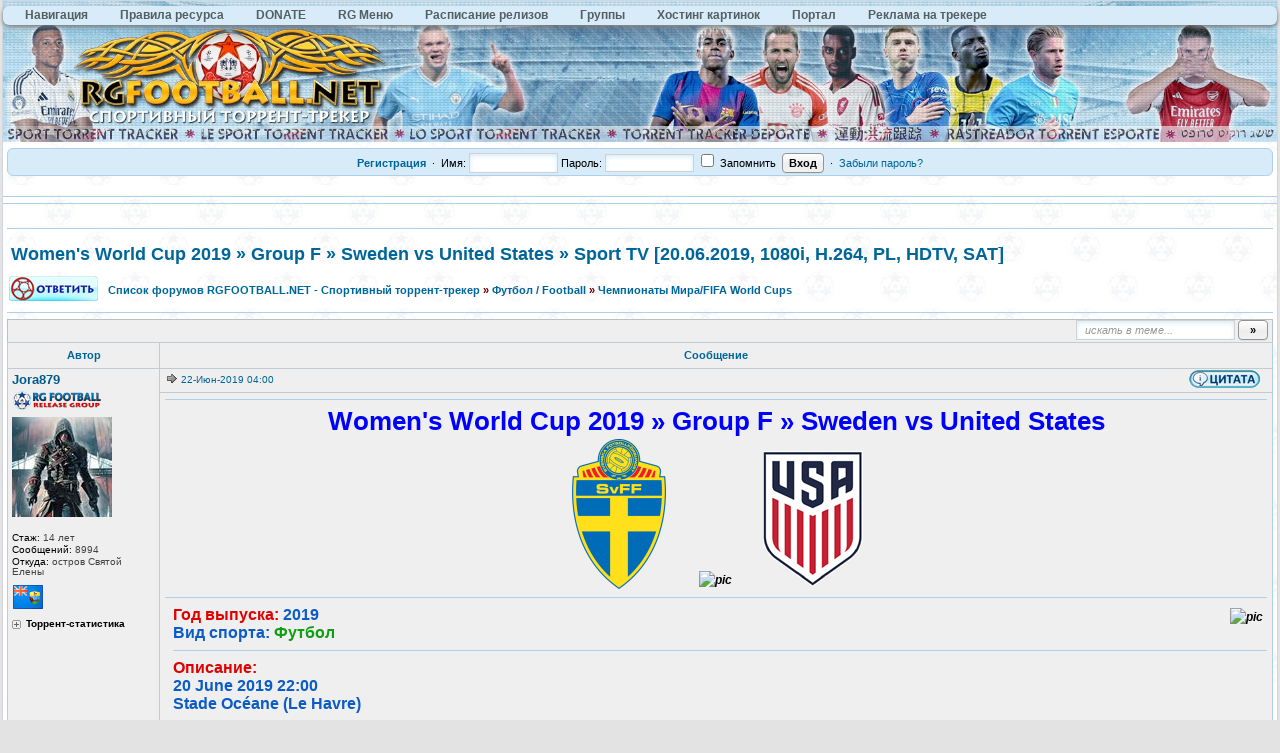

--- FILE ---
content_type: text/html
request_url: http://rgfootball.net/viewtopic.php?f=15&t=188962
body_size: 11383
content:
<!DOCTYPE HTML PUBLIC "-//W3C//DTD HTML 4.01//EN" "http://www.w3.org/TR/html4/strict.dtd"><html dir="ltr">
<head>
 <title>Women's World Cup 2019 » Group F » Sweden vs United States » Sport TV [20.06.2019, 1080i, H.264, PL, HDTV, SAT]</title>
 <meta http-equiv="Content-Type" content="text/html; charset=UTF-8" />
 <meta http-equiv="Content-Style-Type" content="text/css" />
  <meta name="description" content="Футбол / Football Women's World Cup 2019 » Group F » Sweden vs United States » Sport TV [20.06.2019, 1080i, H.264, PL, HDTV, SAT]">
 <meta name="keywords" content="Скачать бесплатно Women's World Cup 2019 » Group F » Sweden vs United States » Sport TV [20.06.2019, 1080i, H.264, PL, HDTV, SAT], смотреть онлайн Women's World Cup 2019 » Group F » Sweden vs United States » Sport TV [20.06.2019, 1080i, H.264, PL, HDTV, SAT]">
  <link rel="stylesheet" href="./templates/default/css/main.css?v=1" type="text/css">
<link rel="stylesheet" href="./templates/default/css/ui.css">


<link rel="alternate" type="application/rss+xml" title="RSS" href="http://rgfootball.net/rss.php?f=15" />
<link rel="alternate" type="application/atom+xml" title="Atom" href="http://rgfootball.net/rss.php?atom&f=15" />
 <link rel="shortcut icon" href="./favicon.ico" type="image/x-icon">
 <link rel="search" type="application/opensearchdescription+xml" href="opensearch_desc.xml" title="RGFOOTBALL.NET - Спортивный торрент-трекер (Forum)" />
 <link rel="search" type="application/opensearchdescription+xml" href="opensearch_desc_bt.xml" title="RGFOOTBALL.NET - Спортивный торрент-трекер (Tracker)" />
 <script type="text/javascript" src="./misc/js/jquery.pack.js"></script>
 <script type="text/javascript" src="./misc/js/jquery.ui.js"></script>
 <script type="text/javascript" src="./misc/js/main.js?v=1"></script>
 <script type="text/javascript" src="./misc/js/bbcode.js?v=1"></script>
  
  <script type="text/javascript">
  var postImg_MaxWidth = screen.width - 202;
  var postImgAligned_MaxWidth = Math.round(screen.width/3);
  var attachImg_MaxWidth = screen.width - 280;
  var ExternalLinks_InNewWindow = '1';
  var hidePostImg = false;

  function copyText_writeLink(node)
  {
  	if (!is_ie) return;
  	document.write('<p style="float: right;"><a class="txtb" onclick="if (ie_copyTextToClipboard('+node+')) alert(\'Код скопирован в буфер обмена\'); return false;" href="#">скопировать в буфер обмена</a></p>');
  }
  function initPostBBCode(context)
  {
  	initSpoilers(context);
  	initExternalLinks(context);
  	initPostImages(context);
        initYoutube(context);
  }
function initYoutube(context)
{
	var apostLink = $('a.postLink', context);
	for (var i = 0; i < apostLink.length; i++) {
		if (/^http:\/\/www.youtube.com\/watch\?(.*)?(&?v=([a-z0-9\-_]+))(.*)?|http:\/\/youtu.be\/.+/i.test(apostLink[i].href)) {
			var a = document.createElement('span');
			a.className = 'YTLink';
			a.innerHTML = '<span title="Начать проигрывание на текущей странице" class="YTLinkButton">&#9658;</span>';
			window.addEvent(a, 'click', function (e) {
				var vhref = e.target.nextSibling.href.replace(/^http:\/\/www.youtube.com\/watch\?(.*)?(&?v=([a-z0-9\-_]+))(.*)?|http:\/\/youtu.be\//ig, "http://www.youtube.com/embed/$3");
				var text  = e.target.nextSibling.innerText != "" ? e.target.nextSibling.innerText : e.target.nextSibling.href;
				$('#Panel_youtube').remove();
				ypanel('youtube', {
					title: '<b>' + text + '</b>',
					resizing: 0,
					width: 862,
					height: 550,
					content: '<iframe width="853" height="510" frameborder="0" allowfullscreen="" src="' + vhref + '?wmode=opaque"></iframe>'
				});
			});
			apostLink[i].parentNode.insertBefore(a, apostLink[i]);
			a.appendChild(apostLink[i]);
			if (/<var class="postImg/i.test(apostLink[i].innerHTML)) {
				$(apostLink[i]).parent().css({
					backgroundColor: 'transparent',
					border: 'none'
				}).find('.YTLinkButton').css({
					margin: '0px'
				});
			}
		}
	}
}
  function initPostImages(context)
  {
  	var context = context || 'body';
  	if (hidePostImg) return;
  	var $in_spoilers = $('div.sp-body var.postImg', context);
  	$('var.postImg', context).not($in_spoilers).each(function(){
  		var $v = $(this);
  		var src = $v.attr('title');
  		var $img = $('<img src="'+ src +'" class="'+ $v.attr('class') +'" alt="pic" />');
  		$img = fixPostImage($img);
  		var maxW = ($v.hasClass('postImgAligned')) ? postImgAligned_MaxWidth : postImg_MaxWidth;
  		$img.bind('click', function(){ return imgFit(this, maxW); });
  		if (user.opt_js.i_aft_l) {
  			$('#preload').append($img);
  			var loading_icon = '<a href="'+ src +'" target="_blank"><img src="images/pic_loading.gif" alt="" /></a>';
  			$v.html(loading_icon);
  			if ($.browser.msie) {
  				$v.after('<wbr>');
  			}
  			$img.one('load', function(){
  				imgFit(this, maxW);
  				$v.empty().append(this);
  			});
  		}
  		else {
  			$img.one('load', function(){ imgFit(this, maxW) });
  			$v.empty().append($img);
  			if ($.browser.msie) {
  				$v.after('<wbr>');
  			}
  		}
  	});
  }
function initSpoilers(context)
{
	$('div.sp-body', context).each(function(){
		var $sp_body = $(this);
		var name = this.title || 'скрытый текст';
		this.title = '';
		var $sp_head = $('<div class="sp-head folded clickable">'+ name +'</div>');
		$sp_head.insertBefore($sp_body).click(function(e){
			if (!$sp_body.hasClass('inited')) {
				initPostImages($sp_body);
				var $sp_fold_btn = $('<div class="sp-fold clickable">[свернуть]</div>').click(function(){
					$.scrollTo($sp_head, { duration:200, axis:'y', offset:-200 });
					$sp_head.click().animate({opacity: 0.1}, 500).animate({opacity: 1}, 700);
				});
				$sp_body.prepend('<div class="clear"></div>').append('<div class="clear"></div>').append($sp_fold_btn).addClass('inited');
			}
			if (e.shiftKey) {
				e.stopPropagation();
				e.shiftKey = false;
				var fold = $(this).hasClass('unfolded');
				$('div.sp-head', $($sp_body.parents('td')[0])).filter( function(){ return $(this).hasClass('unfolded') ? fold : !fold } ).click();
			}
			else {
				$(this).toggleClass('unfolded');
				$sp_body.slideToggle('fast');
			}
		});
	});
}

  function initExternalLinks(context)
  {
  	var context = context || 'body';
  	if (ExternalLinks_InNewWindow) {
  		$("a.postLink:not([href*='"+ window.location.hostname +"/'])", context).attr({ target: '_blank' });
  		//$("a.postLink:not([@href*='"+ window.location.hostname +"/'])", context).replaceWith('<span style="color: red;">Р РЋРЎРѓРЎвЂ№Р В»Р С”Р С‘ Р В·Р В°Р С—РЎР‚Р ВµРЎвЂ°Р ВµР Р…РЎвЂ№</span>');
  	}
  }
function fixPostImage ($img)
{
	var banned_image_hosts = /tinypic|imagebanana|hidebehind|ipicture/i;  // imageshack
	var src = $img[0].src;
	if (src.match(banned_image_hosts)) {
		$img.wrap('<a href="'+ this.src +'" target="_blank"></a>').attr({ src: "images/smiles/tr_oops.gif", title: "RGFootball.tv" });
	}
	return $img;
}


  $(document).ready(function(){
  	$('div.post_wrap, div.signature').each(function(){ initPostBBCode( $(this) ) });
  });
 </script>
 <script type="text/javascript">
  var BB            = {};
  var BB_ROOT       = "./";
  var cookieDomain  = "";
  var cookiePath    = "/";
  var cookieSecure  = 0;
  var cookiePrefix  = "bb_";
  var LOGGED_IN     = 0;
  var InfoWinParams = 'HEIGHT=510,resizable=yes,WIDTH=780';

  var user = {
  	opt_js: {},

  	set: function(opt, val, days, reload) {
  		this.opt_js[opt] = val;
  		setCookie('opt_js', $.toJSON(this.opt_js), days);
  		if (reload) {
  			window.location.reload();
  		}
  	}
  }
    $(document).ready(function(){
  	$("div.jumpbox").html('\
  		<span id="jumpbox-container"> \
  		<select id="jumpbox"> \
  			<option id="jumpbox-title" value="-1">&nbsp;&raquo;&raquo; Выберите форум для перехода &nbsp;</option> \
  		</select> \
  		</span> \
  		<input id="jumpbox-submit" type="button" class="lite" value="Перейти" /> \
  	');
  	$('#jumpbox-container').one('click', function(){
  		$('#jumpbox-title').html('&nbsp;&nbsp; Загружается... ... &nbsp;');
  		var jumpbox_src = './ajax/html/' + (0 ? 'jumpbox_user.html' : 'jumpbox_guest.html');
  		$(this).load(jumpbox_src);
  		$('#jumpbox-submit').click(function(){ window.location.href='./viewforum.php?f='+$('#jumpbox').val(); });
  	});
  });
  var ajax = new Ajax('./ajax.php', 'POST', 'json');


  function post2url (url, params) {
	params = params || {};
	var f = document.createElement('form');
	f.setAttribute('method', 'post');
	f.setAttribute('action', url);
	params['form_token'] = '';
	for (var k in params) {
		var h = document.createElement('input');
		h.setAttribute('type', 'hidden');
		h.setAttribute('name', k);
		h.setAttribute('value', params[k]);
		f.appendChild(h);
	}
	document.body.appendChild(f);
	f.submit();
	return false;
}
 </script>

 <!--[if lt IE 7]><script type="text/javascript">
  $(document).ready(ie6_make_clickable_labels);

  $(document).ready(function(){
  	$('div.menu-sub').prepend('<iframe class="ie-fix-select-overlap"></iframe>'); // iframe for IE select box z-index issue
  	Menu.iframeFix = true;
  });
 </script><![endif]-->

 <!--[if gte IE 7]><style type="text/css">input[type="checkbox"] { margin-bottom: -1px; }</style><![endif]-->
 <!--[if lte IE 6]><style type="text/css">.forumline th { height: 24px; padding: 2px 4px; }</style><![endif]-->
 <!--[if IE]><style type="text/css">.code-copy { display: block; }.post-hr   { margin: 2px auto; }</style><![endif]-->

 <style type="text/css">
	.menu-sub, #ajax-loading, #ajax-error, var.ajax-params, .sp-title, .q-post { display: none; }
</style>
<!-- MOD : Thumbnails BBcode With ACP - Start -->
<script type="text/javascript" src="highslide/highslide.min.js?v=419"></script>
<link rel="stylesheet" type="text/css" href="highslide/highslide.css" />
<!--[if lt IE 7]>
<link rel="stylesheet" type="text/css" href="highslide/highslide-ie6.css" />
<![endif]-->
<!-- MOD : Thumbnails BBcode With ACP - End -->
<script type="text/javascript" src="./misc/js/scrolltopcontrol.js"></script>

<script type="text/javascript">
var pageTracker = _gat._getTracker("");
pageTracker._initData();
pageTracker._trackPageview();
</script>
<script type="text/javascript">
$(function(){
	$('#cse-search-btn, #cse-search-btn-top').click(function(){
		var text_match_input_id = $(this).attr('href');
		var text_match = $('#'+text_match_input_id).val();
		if (text_match == '') {
			$('#'+text_match_input_id).addClass('hl-err-input').focus();
			return false;
		}
		$('#cse-text-match').val( text_match );
		$('#cse-submit-btn').click();
		return false;
	});

	$('#quick-search').submit(function(){
		var action = $('#search-action').val();
		var txt = $('#search-text').val();
		if (txt=='Поиск...' || txt == '') {
			$('#search-text').val('').addClass('hl-err-input').focus();
			return false;
		}
		if (action == 'cse') {
			$('#cse-search-btn-top').click();
			return false;
		}
		else {
			$(this).attr('action', action);
		}
	});
});
</script>
<script type="text/javascript">
  window.___gcfg = {lang: 'ru'};

  (function() {
    var po = document.createElement('script'); po.type = 'text/javascript'; po.async = true;
    po.src = 'https://apis.google.com/js/plusone.js';
    var s = document.getElementsByTagName('script')[0]; s.parentNode.insertBefore(po, s);
  })();
</script>
<div id="cse-form-holder" style="display: none;">
<form action="search_cse.php" id="cse-search-box">
	<input type="hidden" name="cx" value="000330974855029081329:pxdralc8bfo" />
	<input type="hidden" name="cof" value="FORID:9" />
	<input type="hidden" name="ie" value="windows-1251" />
	<input type="text" name="q" size="60" value="" id="cse-text-match" />
	<input type="submit" name="sa" value="Поиск в Google" id="cse-submit-btn" />
</form>
</div>
<!--/cse-->

<!--dls--> 
<script type="text/javascript"> 
$(function(){ 
$('a.dl-stub').click(function(){ 
$('#dl-form').attr('action', this.href); 
$('#dl-sid').val( getCookie('bb_sid') ); 
$('#dl-form').submit(); 
return false; 
}); 
}); 
</script> 
<div style="display: none;"> 
<form action="" id="dl-form" method="post"> 
<input id="dl-sid" type="hidden" name="sid" value="" /> 
</form> 
</div> 
<!--/dls-->
</head>
<body onload="checkuserage()">
<body>
<div id='zone_1912466229'></div>
<script>
    (function(w,d,o,g,r,a,m){
        var cid='zone_1912466229';
        w[r]=w[r]||function(){(w[r+'l']=w[r+'l']||[]).push(arguments)};
        function e(b,w,r){if((w[r+'h']=b.pop())&&!w.ABN){
            var a=d.createElement(o),p=d.getElementsByTagName(o)[0];a.async=1;
            a.src='https://cdn.'+w[r+'h']+'/libs/e.js';a.onerror=function(){e(g,w,r)};
            p.parentNode.insertBefore(a,p)}}e(g,w,r);
        w[r](cid,{id:1912466229,domain:w[r+'h']});
    })(window,document,'script',['trafficdok.com'],'ABNS');
</script>
</body>
<!-- BEGIN ADVERTSERVE CODE -->
<!-- END ADVERTSERVE CODE -->

<div id="ajax-loading"></div><div id="ajax-error"></div>


<div id="preload" style="position: absolute; overflow: hidden; top: 0; left: 0; height: 1px; width: 1px;"></div>

<div id="body_container">

<!--******************-->
<!--======-->


<script type="text/javascript">
if (top != self) {
	allowed_self = /^(translate\.googleusercontent\.com)$/;
	if (!self.location.hostname.match(allowed_self)) {
		$(function(){
			$('body').html('<center><h1><br /><br />Похоже вас пытаются обмануть<br />Сайт '+ self.location.hostname +' открыт во фрейме</h1></center>');
		});
	}
}
</script>

<!--page_container-->
<div id="page_container">
<a name="top"></a>

<!--page_header-->
<div id="page_header">
<!--main_nav-->
<div id="main-nav">
<ul id="menu" style="margin:5px 0;">
	<li><a href="index.php">Навигация</a>
                    <ul>
                         <li><a href="tracker.php">Поиск по трекеру</a></li>
                         <li><a href="search.php">Поиск по форуму</a></li>
                         <li><a href="search_cse.php">Поиск в Google</a></li>
                         <li><a href="memberlist.php">Пользователи</a></li>
                    </ul>
               </li>
               <li><a href="viewtopic.php?t=3">Правила ресурса</a>
               </li>
               </li>
               <li><a href="donate.php">DONATE</a>
               </li>
               </li>
               <li><a href="index.php">RG Меню</a>
                    <ul>
                         <li><a href="order.php">Просьбы о записи трансляций</a>
                         <li><a href="https://vk.com/rgfnet">Вконтакте</a></li>
                         <li><a href="rss.php">RSS</a></li>
                         <li><a href="mytop.php">Лучшие пользователи</a></li>
                    </ul>
               </li>
               <li><a href="viewforum.php?f=42">Расписание релизов</a>
                    <ul>
                         <li><a href="viewforum.php?f=109">Футбол</a></li>
                         <li><a href="viewtopic.php?t=5935">Остальной спорт</a></li>
                          <li><a href="viewtopic.php?t=3071">Украинские каналы</a></li>
                    </ul>
               </li>
               <li><a href="groupcp.php">Группы</a>
                    <ul>
                         <li><a href="groupcp.php?g=1">Администраторы</a></li>
                         <li><a href="groupcp.php?g=23">RG Football</a></li>
                         <li><a href="groupcp.php?g=42">Модераторы</a></li>
                         <li><a href="groupcp.php?g=138">V.I.P. Group</a></li>
                         <li><a href="groupcp.php?g=242">VIP-Light</a></li>
						 <li><a href="groupcp.php?g=3">Top User</a></li>
                    </ul>
               </li>
               <li><a href="http://rgfootball.tv/" target="_blank">Хостинг картинок</a>
               </li>
               <li><a href="portal.php">Портал</a>
               </li>
               <li><a href="viewtopic.php?t=22304">Реклама на трекере</a>
               </li>
               </li>
</ul>
<script type="text/javascript">
    $(function() {
      if ($.browser.msie && $.browser.version.substr(0,1)<7)
      {
        $('li').has('ul').mouseover(function(){
            $(this).children('ul').css('visibility','visible');
            }).mouseout(function(){
            $(this).children('ul').css('visibility','hidden');
            })
      }
    });        
</script>

</div>
<!--logo-->
<div id="logo">
    <a href="./index.php"><img src="./templates/default/images/logo_up_euro_2025_v3.jpg" alt="RGFOOTBALL.NET - Спортивный торрент-трекер" width="100%"></a>
</div>
<!--/logo-->

<!-- floatrx\search-form -->

<div style="position: absolute; top: 10px; right: 16px;">
 <div style="background-position: -160px 0px; 
    width: 10px ! important; position: absolute; left: -45px; top: 0px;" 
    class="srch_bg">&nbsp;
  </div>
  
</div>



<!-- srch -->

<!--	<form onsubmit="$(this).attr('action', $('#search-action').val());
		var txt=$('#search-text').val(); return !(txt=='поиск...' || !txt);" method="post" action="" id="quick-search">
		<input type="hidden" value="1" name="max"/>
		<input type="hidden" value="1" name="to"/>
		<input type="text" style="padding-left: 15px;  position: absolute; top:0px" class="srch_bg" value="поиск..." onblur="if(this.value=='') this.value='поиск...';" onfocus="if(this.value=='поиск...') this.value='';" name="nm" id="search-text"/>
		<select class="sel_bg" id="search-action">
			<option selected="selected" value="tracker.php"> по трекеру </option>
			<option value="search.php"> по форуму </option>
					</select>
		<input type="submit" style="width: 60px;" value="»" class="med bold"/>
	</form> -->




 <!-- set focus to search-form -->
 
<!-- 
<script language="JavaScript">
   document.srch.nm.focus(); 
</script>
-->


<!--login form-->
<div class="topmenu ui-corner-all">
   <table width="100%" cellpadding="0" cellspacing="0">
   <tr>
      
            <td class="tCenter pad_2">
         <a href="profile.php?mode=register" id="register_link"><b>Регистрация</b></a>
         &nbsp;&#0183;&nbsp;
            <form action="./login.php" method="post">
            Имя: <input type="text" name="login_username" size="12" tabindex="1" accesskey="l" />
            Пароль: <input type="password" name="login_password" size="12" tabindex="2" />
            <label title="Автоматически входить при каждом посещении"><input type="checkbox" name="autologin" value="1" tabindex="3" /> Запомнить</label>&nbsp;
            <input type="submit" name="login" value="Вход" tabindex="4" />
         </form> 
         &nbsp;&#0183;&nbsp;
         <a href="profile.php?mode=sendpassword">Забыли пароль?</a>
      </td>
         </tr>
   </table>
</div>

<!--/login form-->


<br />
<HR SIZE="10">
<center>
<!-- BEGIN ADVERTSERVE CODE -->
<HR SIZE="10">
<!--breadcrumb-->
<!--<div id="breadcrumb"></div>-->
<!--/breadcrumb-->


</div>
<!--/page_header-->

<!--menus-->


<!--/menus-->



<!--page_content-->
<div id="page_content">
<table cellspacing="0" cellpadding="0" border="0" style="width: 100%;">

 <tr>
<!--main_content-->
  <td id="main_content">
   <div id="main_content_wrap">
  

<!--=======================-->
<!--***********************-->



<!-- page_header.tpl END -->
<!-- module_xx.tpl START -->



<script language="JavaScript" type="text/javascript">
function user_stats(pid, uid) {
$user_stats = $('#user_stats_'+pid);
if (!$user_stats.data('loaded')) ajax.user_stats(pid, uid);
setTimeout(function() {
$user_stats.prev('div').toggleClass('unfolded2');
$user_stats.slideToggle('fast');
}, 150)
}
ajax.user_stats = function(pid, uid) {
ajax.exec({
action : 'user_stats',
user_id : uid,
post_id : pid
});
};
ajax.callback.user_stats = function(data){
$user_stats = $('#user_stats_'+data.post_id);
$user_stats.html(data.html);
$user_stats.data('loaded',1);
};</script>

<div class="spacer_6"></div>



<div class="menu-sub" id="pg-jump">
	<table cellspacing="1" cellpadding="4">
	<tr><th>К странице...</th></tr>
	<tr><td>
		<form onsubmit="return go_to_page();" method="get">
			<input id="pg-page" type="text" size="5" maxlength="4" />
			<input type="submit" value="Перейти"/>
		</form>
	</td></tr>
	</table>
</div>
<script type="text/javascript">
function go_to_page ()
{
	var page_num = (parseInt( $('#pg-page').val() ) > 1) ? $('#pg-page').val() : 1;
	var pg_start = (page_num - 1) * 30;
	window.location = 'viewtopic.php?t=188962&start=' + pg_start;
	return false;
}
</script>
</center>
<h1 class="maintitle"><a href="viewtopic.php?t=188962">Women's World Cup 2019 » Group F » Sweden vs United States » Sport TV [20.06.2019, 1080i, H.264, PL, HDTV, SAT]</a></h1>

<table cellpadding="0" class="w100">
<tr>
	<td valign="bottom">
		<a href="posting.php?mode=reply&amp;t=188962"><img src="./templates/default/images/lang_russian/reply.gif" alt="Ответить на тему" /></a>
	</td>
	<td class="nav w100" style="padding-left: 8px;">
		<a href="./index.php">Список форумов RGFOOTBALL.NET - Спортивный торрент-трекер</a>
 <em>»</em> <a href="index.php?c=2">Футбол / Football</a>
				<em>&raquo;</em>&nbsp;<a href="viewforum.php?f=15">Чемпионаты Мира/FIFA World Cups</a>
	</td>
	<td align=right>
	<div align="right">
<center>
<!-- BEGIN ADVERTSERVE CODE -->
<!-- END ADVERTSERVE CODE -->
</center>
</form>
	</div>
	</td>
</tr>
</table>
<HR>


<table class="w100 border bw_TRL" cellpadding="0" cellspacing="0">
<tr>
<td class="nav pad_5 row1">

	<table cellspacing="0" cellpadding="0" class="borderless w100">
	<tr>
		
		<td class="small bold nowrap tRight" width="100%">
			&nbsp;
					</td>

		<td class="nowrap" style="padding: 0px 4px 2px 4px;">
			<form action="search.php?t=188962&amp;dm=1&amp;s=1" method="post" onsubmit="var txt=$('#search-text').val(); return !(txt=='искать в теме...' || !txt);">
				<input id="search-text" type="text" name="nm" value="искать в теме..." class="hint" style="width: 150px;" />
				<input type="submit" class="bold" value="&raquo;" style="width: 30px;" />
			</form>
		</td>
	</tr>
	</table>

	</td>
</tr>
</table>


<table class="topic" id="topic_main" cellpadding="0" cellspacing="0">
<tr>
	<th class="thHead td1">Автор</th>
	<th class="thHead td2">Сообщение</th>
</tr>

<tbody id="post_560235" class="row1">
<tr>
	<td class="poster_info td1"><a name="560235"></a>					<p class="nick">Jora879</p>
						<p class="rank_img"><a href="groupcp.php?g=23" target="_blank"><img src="images/ranks/RG_Football.png" alt="" title="RG Football" border="0" /></a></p>		<p class="avatar"><img src="images/avatars/33073141062b6bc3068ed7.jpg" alt="" border="0" class="reflect rheight40 ropacity25" /></p>		<br>
		<p class="joined" title="Зарегистрирован: 2010-11-28"><em>Стаж:</em> 14 лет</p>		<p class="posts"><em>Сообщений:</em> 8994</p>		<p class="from"><em>Откуда:</em> остров Святой Елены</p>									<p class="flag"><img src="images/flags/654.png" alt="О.Святой Елены" title="О.Святой Елены" border="0" /><br /></p><div title="Нажмите для просмотра"" class="folded2 bold small tLeft clickable" onclick="user_stats(560235, 1444); return false;">Торрент-статистика</div>
<div id="user_stats_560235" style="display:none"></div>
	
	<p><img src="./images/spacer.gif" width="142" height="2" border="0" alt="" /></p>

	</td>
	<td class="message td2" rowspan="2">

		<div class="post_head">
			<p style="float: left; padding-top: 5px;">
				<img src="./templates/default/images/icon_minipost.gif" class="icon1" alt="post" />				<a class="small" href="./viewtopic.php?p=560235#560235" title="Линк на это сообщение">22-Июн-2019 04:00</a>
											</p>

			
			<p style="float: right; padding: 1px 6px 2px;" class="post_btn_1">
				<a class="txtb" href="" onclick="ajax.exec({ action: 'posts', post_id: 560235, type: 'reply'}); return false;"><img src="./templates/default/images/lang_russian/icon_quote.gif" alt="Quote" title="Ответить с цитатой" /></a>																							</p>
			<div class="clear"></div>
		</div>

		<div class="post_wrap">
			<div class="post_body">
<hr>
			    <span id="pp_560235"><span style="font-weight: bold;"><span style="font-size: 26px; line-height: normal;"><span style="font-family: Arial"><span style="color: blue;"><div style="text-align: center;"> Women's World Cup 2019 » Group F » Sweden vs United States </div></span></span></span></span> <div></div> <span style="font-weight: bold;"><div style="text-align: center;"><var class="postImg" title="https://secure.cache.images.core.optasports.com/soccer/teams/150x150/4129.png">&#10;</var> <var class="postImg" title="http://rgfootball.tv/media/up/148706683726.png">&#10;</var> <var class="postImg" title="https://secure.cache.images.core.optasports.com/soccer/teams/150x150/5977.png">&#10;</var></div> <hr /><var class="postImg postImgAligned img-right" title="https://funkyimg.com/i/2UA5J.png">&#10;</var><span style="font-size: 16px; line-height: normal;"><ul><span style="color: #e00101;">Год выпуска:</span> <span style="color: #0c5bc6;">2019</span> <div></div> <span style="color: #0c5bc6;">Вид спорта:</span> <span style="color: #119e14;">Футбол</span> <hr /><span style="color: #e00101;">Описание:</span> <span style="color: #0c5bc6;">                  <div></div> 20 June 2019 22:00 <div></div> Stade Océane (Le Havre) <div></div>  </span> <hr /><span style="color: olive;">Комментарий:</span> <span style="color: #0c5bc6;"> *****  </span> <div></div> <span style="color: #0c5bc6;">Язык комментария:</span> <span style="color: #119e14;">Иноземный </span> <hr /><span style="color: #119e14;">Релиз:</span> <span style="color: #0c5bc6;">Jora879</span> <hr /><span style="color: #0c5bc6;">Качество:</span> <span style="color: #119e14;">SAT; </span> <span style="color: #e00101;">Формат:</span> <span style="color: #0c5bc6;">ts; </span><span style="color: #119e14;">Видео Кодек:</span> <span style="color: #0c5bc6;">H.264; </span><span style="color: #e00101;">Аудио Кодек:</span> <span style="color: #119e14;">AC-3</span> <div></div> <span style="color: #119e14;">Видео:</span> <span style="color: #0c5bc6;">1920х1080 (16/9), 25 fps, 7246 Кбит/сек; </span><span style="color: #e00101;">Аудио:</span> <span style="color: #119e14;">192 Кбит/сек, 2 канала, 48,0 КГц   </ul></span></span>      <span style="color: red;"></span> <hr /><div class="sp-wrap">	<div class="sp-body" title="СЧЕТ"><div style="text-align: center;"><span style="font-family: cursive"><span style="font-size: 22px; line-height: normal;"><span style="color: #0c5bc6;">&gt;</span> <span style="color: #f7f8fa;">  0 -  2  </span> <span style="color: #0c5bc6;">&lt;</span></span></span></div> 	</div><!--/spoiler-body--></div><!--/spoiler-wrap--> </span></span>
				<span id="pe_560235"></span>
							</div><!--/post_body-->
								</div><!--/post_wrap-->

	</td>
</tr>
<tr>
	<td class="poster_btn td3">

			<div style=" padding: 2px 3px;" class="post_btn_2">
			<a class="txtb" href="./profile.php?mode=viewprofile&amp;u=1444"><img src="./templates/default/images/lang_russian/icon_profile.gif" alt="Profile" title="Посмотреть профиль" /></a>			<a class="txtb" href="./privmsg.php?mode=post&amp;u=1444"><img src="./templates/default/images/lang_russian/icon_pm.gif" alt="PM" title="Отправить личное сообщение" /></a>						</div>
	
	</td>
</tr>
</tbody>
<div class="menu-sub" id="m_1444">
	<div class="menu-a bold med nowrap">
		<h3 class="head">Jora879</h3>
                 <a href="search.php?f=111&amp;nm=">Личное дело</a>
		<a href="search.php?search_author=1&amp;uid=1444">Сообщения (все)</a>
		<a href="search.php?uid=1444&amp;t=188962&amp;dm=1">Сообщения в этой теме</a>
		<a href="search.php?uid=1444&amp;f=15&amp;dm=1">Сообщения в этом разделе</a>
		<a href="search.php?uid=1444&amp;myt=1">Начатые темы</a>
		<a href="tracker.php?rid=1444">Раздачи</a>
	</div>
</div>
<tbody id="post_560277" class="row2">
<tr>
	<td class="poster_info td1"><a name="560277"></a>					<p class="nick">ihacked</p>
								<p class="avatar"><img src="images/avatars/gallery/noavatar.gif" alt="" border="0" /></p>		<br>
		<p class="joined" title="Зарегистрирован: 2018-07-20"><em>Стаж:</em> 7 лет 3 месяца</p>		<p class="posts"><em>Сообщений:</em> 54</p>											<p class="flag"><img src="images/flags/024.png" alt="Ангола" title="Ангола" border="0" /><br /></p><div title="Нажмите для просмотра"" class="folded2 bold small tLeft clickable" onclick="user_stats(560277, 171082); return false;">Торрент-статистика</div>
<div id="user_stats_560277" style="display:none"></div>
	
	<p><img src="./images/spacer.gif" width="142" height="2" border="0" alt="" /></p>

	</td>
	<td class="message td2" rowspan="2">

		<div class="post_head">
			<p style="float: left; padding-top: 5px;">
				<img src="./templates/default/images/icon_minipost.gif" class="icon1" alt="post" />				<a class="small" href="./viewtopic.php?p=560277#560277" title="Линк на это сообщение">23-Июн-2019 03:32</a>
									<span class="posted_since">(спустя 23 часа)</span>
											</p>

			
			<p style="float: right; padding: 1px 6px 2px;" class="post_btn_1">
				<a class="txtb" href="" onclick="ajax.exec({ action: 'posts', post_id: 560277, type: 'reply'}); return false;"><img src="./templates/default/images/lang_russian/icon_quote.gif" alt="Quote" title="Ответить с цитатой" /></a>																							</p>
			<div class="clear"></div>
		</div>

		<div class="post_wrap">
			<div class="post_body">
<hr>
			    <span id="pp_560277">thank you...,...</span>
				<span id="pe_560277"></span>
							</div><!--/post_body-->
								</div><!--/post_wrap-->

	</td>
</tr>
<tr>
	<td class="poster_btn td3">

			<div style=" padding: 2px 3px;" class="post_btn_2">
			<a class="txtb" href="./profile.php?mode=viewprofile&amp;u=171082"><img src="./templates/default/images/lang_russian/icon_profile.gif" alt="Profile" title="Посмотреть профиль" /></a>			<a class="txtb" href="./privmsg.php?mode=post&amp;u=171082"><img src="./templates/default/images/lang_russian/icon_pm.gif" alt="PM" title="Отправить личное сообщение" /></a>						</div>
	
	</td>
</tr>
</tbody>
<div class="menu-sub" id="m_171082">
	<div class="menu-a bold med nowrap">
		<h3 class="head">ihacked</h3>
                 <a href="search.php?f=111&amp;nm=">Личное дело</a>
		<a href="search.php?search_author=1&amp;uid=171082">Сообщения (все)</a>
		<a href="search.php?uid=171082&amp;t=188962&amp;dm=1">Сообщения в этой теме</a>
		<a href="search.php?uid=171082&amp;f=15&amp;dm=1">Сообщения в этом разделе</a>
		<a href="search.php?uid=171082&amp;myt=1">Начатые темы</a>
		<a href="tracker.php?rid=171082">Раздачи</a>
	</div>
</div>



</table><!--/topic_main-->


<table id="pagination" class="topic" cellpadding="0" cellspacing="0">
<tr>
	<td class="nav pad_6 row1">
		<p style="float: left">Страница <b>1</b> из <b>1</b></p>
		<p style="float: right"></p>
	</td>
</tr>
</table><!--/pagination-->



<table cellpadding="0" class="w100" style="padding-top: 2px;">
<tr>
	<td valign="top">
		<a href="posting.php?mode=reply&amp;t=188962"><img src="./templates/default/images/lang_russian/reply.gif" alt="Ответить на тему" /></a>
	</td>
	<td class="nav w100" style="padding-left: 8px;">
		<a href="./index.php">Список форумов RGFOOTBALL.NET - Спортивный торрент-трекер</a>
				<em>&raquo;</em>&nbsp;<a href="viewforum.php?f=15">Чемпионаты Мира/FIFA World Cups</a>
	</td>
</tr>
</table>

<!--bottom_info-->
<div class="bottom_info">

	<div class="jumpbox"></div>
	<div class="clear"></div>

</div><!--/bottom_info-->

<table width="100%">
<tr>
	<div class="small">
	</div>
	</td>
</tr>
</table>

	</div><!--/main_content_wrap-->
	</td><!--/main_content-->

	<HR>

	</tr></table>
	</div>
	<!--/page_content-->

	<!--page_footer-->
	<div id="page_footer">

		<div class="clear"></div>
<div class="copyright">
			<p align="center"><a href="groupcp.php?g=1">Администраторы</a> · <a href="groupcp.php?g=42">Модераторы</a> · <a href="groupcp.php?g=23">Релиз группа · <a href="#" onclick="return post2url('torrent.php', {rand_rel: 1});">Случайная раздача</a></p>
		</div>

<div class="copyright">
			<p align="center"><a href="viewtopic.php?t=22304" onclick="window.open(this.href, '', InfoWinParams); return false;">Реклама на сайте</a> · <a href="misc.php?do=info&show=copyright_holders" onclick="window.open(this.href, '', InfoWinParams); return false;">Для правообладателей</a> · <a href="misc.php?do=info&show=user_agreement" onclick="window.open(this.href, '', InfoWinParams); return false;">Пользовательское Соглашение</a>
		</div>
<br>
<hr>
<p align="center"><a href="https://nice-bets.ru/bookmaker">Рейтинг букмекеров</a></p>
<hr>
 

		<br>
<noindex>
<center>
<div id="banners">
<!--LiveInternet counter--><script type="text/javascript"><!--
document.write("<a href='http://www.liveinternet.ru/click' "+
"target=_blank><img src='//counter.yadro.ru/hit?t11.6;r"+
escape(document.referrer)+((typeof(screen)=="undefined")?"":
";s"+screen.width+"*"+screen.height+"*"+(screen.colorDepth?
screen.colorDepth:screen.pixelDepth))+";u"+escape(document.URL)+
";"+Math.random()+
"' title='LiveInternet:В° 24"+
"' "+
"border='0' width='88' height='31'><\/a>")
//--></script><!--/LiveInternet-->
<!-- Yandex.Metrika informer -->
<a href="http://metrika.yandex.ru/stat/?id=3149845&amp;from=informer"
target="_blank"><img src="//bs.yandex.ru/informer/3149845/3_1_FFFFFFFF_EFEFEFFF_0_pageviews"
width="88" height="31" border="0" /></a>
<!-- /Yandex.Metrika informer -->

<!-- Yandex.Metrika counter -->
<div style="display:none;"><script type="text/javascript">
(function(w, c) {
    (w[c] = w[c] || []).push(function() {
        try {
            w.yaCounter3149845 = new Ya.Metrika(3149845);
             yaCounter3149845.clickmap(true);
             yaCounter3149845.trackLinks(true);
        
        } catch(e) {}
    });
})(window, 'yandex_metrika_callbacks');
</script></div>
<script src="//mc.yandex.ru/metrika/watch.js" type="text/javascript" defer="defer"></script>
<noscript><div style="position:absolute"><img src="//mc.yandex.ru/watch/3149845" alt="" /></div></noscript>
<!-- /Yandex.Metrika counter -->
<!-- begin WebMoney Transfer : accept label -->
<img src="/images/acc_blue_on_transp_ru.png" border="0">
<!-- end WebMoney Transfer : accept label -->
<a href="https://freekassa.ru" target="_blank" rel="noopener noreferrer">
  <img src="https://cdn.freekassa.ru/banners/small-red-2.png" title="Прием платежей на сайте">
</a>
<a href='http://toptracker.ru/details.php?id=2911' title='TopTracker.Ru - Рейтинг трекеров.'><img src='http://toptracker.ru/buttons/butt_1.gif'></a>
</div>
</center>
<noindex>
		<div class="copyright tleft" align="center">
			<div class="copyright">Powered by TorrentPier &copy; Modified by <a href="http://rgfootball.net/profile.php?mode=viewprofile&u=5573">yamaha</a>. Graphic by <a href="http://www.rgfootball.net/profile.php?mode=viewprofile&u=13">fuxxer</a>. Copyright 2010-2014 &copy; RG Football Team <br>Форум представлен на базе <a href="http://www.phpbb.com">phpBB</a> &copy; phpBB Group. Search powered by <a href="http://sphinxsearch.com/">© SphinxSearch</a>. Tracker powered by <a href="http://xbtt.sourceforge.net/">© XBTT</a>.</div>		</div>
<hr>
<!-- BEGIN ADVERTSERVE CODE -->

<!-- END ADVERTSERVE CODE -->
<hr>
</noindex>

	</div>
	<!--/page_footer -->

	</div>
	<!--/page_container -->
    

	</div><!--/body_container-->

	</body>
	</html>


--- FILE ---
content_type: text/css
request_url: http://rgfootball.net/templates/default/css/main.css?v=1
body_size: 71604
content:
/* ================================================================ *
     Menu
 * ================================================================ */
	#menu, #menu ul {
		margin: 0;
		padding: 0;
		list-style: none;
	}
	
	#menu {
	height: 19px;
		width: 100%;
		margin: 60px 0px;
		/*background-color: #0DB3FF;
		background-image: -moz-linear-gradient(#7ECEFF, #0DB3FF); 
		background-image: -webkit-gradient(linear, left top, left bottom, from(#7ECEFF), to(#0DB3FF));	
		background-image: -webkit-linear-gradient(#7ECEFF, #0DB3FF);	
		background-image: -o-linear-gradient(#7ECEFF, #0DB3FF);
		background-image: -ms-linear-gradient(#7ECEFF, #0DB3FF);
		background-image: linear-gradient(#7ECEFF, #0DB3FF);*/
		background:#d7ebf9;
		-moz-border-radius: 6px;
		-webkit-border-radius: 6px;
		border-radius: 6px;
		-moz-box-shadow:0 2px 4px #777777, 0 0 0 #666666 inset;
		-webkit-box-shadow:0 2px 4px #777777, 0 0 0 #666666 inset;
		box-shadow: 0 2px 4px #777777, 0 0 0 #666666 inset;
	}
	
	#menu:before,
	#menu:after {
		content: "";
		display: table;
	}
	
	#menu:after {
		clear: both;
	}
	
	#menu {
		zoom:1;
	}
	
	#menu li {
	height: 19px;
		float: left;
		position: relative;
	}
	
	#menu a {
		float: left;
		padding: 2px 10px;
		color:#163671;
		font: bold 12px Arial, Helvetica;
		text-decoration: none;
	}
	
	#menu li:hover > a {
		color: #000;
	}
	
	*html #menu li a:hover { /* IE6 only */
		color: #fafafa;
	}
	
	#menu ul {
		_margin: 0; /*IE6 only*/
		opacity: 0;
		visibility: hidden;
		position: absolute;
		top: 28px;
		left: 0;
		z-index: 9999;    
		 background: none repeat scroll 0 0 #94C5E0;
		
		-moz-box-shadow: 0 -1px rgba(255,255,255,.3);
		-webkit-box-shadow: 0 -1px 0 rgba(255,255,255,.3);
		box-shadow: 0 -1px 0 rgba(255,255,255,.3);	
		-moz-border-radius: 3px;
		-webkit-border-radius: 3px;
		border-radius: 3px;
		-webkit-transition: all .2s ease-in-out;
		-moz-transition: all .2s ease-in-out;
		-ms-transition: all .2s ease-in-out;
		-o-transition: all .2s ease-in-out;
		transition: all .2s ease-in-out;  
	}

	#menu li:hover > ul {
		opacity: 1;
		visibility: visible;
		margin: 0;
	}
	
	#menu ul ul {
		top: 0;
		left: 150px;
		margin: 0 0 0 20px;
		_margin: 0; /*IE6 only*/
		-moz-box-shadow: -1px 0 0 rgba(255,255,255,.3);
		-webkit-box-shadow: -1px 0 0 rgba(255,255,255,.3);
		box-shadow: -1px 0 0 rgba(255,255,255,.3);		
	}
	
	#menu ul li {
		float: none;
		display: block;
		border: 0;
		_line-height: 0; /*IE6 only*/
		
		border-bottom: solid 1px #A2D2FF;
	}
	
	#menu ul li:last-child {   
		-moz-box-shadow: none;
		-webkit-box-shadow: none;
		box-shadow: none;    
	}
	
	#menu ul a {    
		padding: 4px;
		min-width: 150px;
		_height: 10px; /*IE6 only*/
		display: block;
		white-space: nowrap;
		float: none;
		text-transform: none;
	}
	
	#menu ul a:hover {
		background-color: #0186ba;
		background-image: -moz-linear-gradient(#04acec,  #0186ba);	
		background-image: -webkit-gradient(linear, left top, left bottom, from(#04acec), to(#0186ba));
		background-image: -webkit-linear-gradient(#04acec, #0186ba);
		background-image: -o-linear-gradient(#04acec, #0186ba);
		background-image: -ms-linear-gradient(#04acec, #0186ba);
		background-image: linear-gradient(#04acec, #0186ba);
	}
	
	#menu ul li:first-child > a {
		-moz-border-radius: 3px 3px 0 0;
		-webkit-border-radius: 3px 3px 0 0;
		border-radius: 3px 3px 0 0;
	}
	
	#menu ul li:first-child > a:after {
		content: '';
		position: absolute;
		left: 40px;
		top: -6px;
		border-left: 0;	
		border-left: 6px solid transparent;
		border-right: 6px solid transparent;
		border-bottom: 6px solid #7ECEFF;
	}
	
	#menu ul ul li:first-child a:after {
		left: -6px;
		top: 30%;
		margin-top: -6px;
		border-left: 0;
		border-bottom: 6px solid transparent;
		border-top: 6px solid transparent;
		border-right: 6px solid #3b3b3b;
	}
	
	#menu ul li:first-child a:hover:after {
		border-bottom-color: #04acec; 
	}
	
	#menu ul ul li:first-child a:hover:after {
		border-right-color: #0299d3; 
		border-bottom-color: transparent; 	
	}
	
	#menu ul li:last-child > a {
		-moz-border-radius: 0 0 3px 3px;
		-webkit-border-radius: 0 0 3px 3px;
		border-radius: 0 0 3px 3px;
	}
	#menu li ul li {
        height: 22px; margin-left:0
        }

.post_wrap .newIndicator {
    background: url("../images/category-23px-light.png") repeat-x scroll center top #6CB2E4;
    border: 1px solid #6CB2E4;
    border-radius: 3px 0 3px 3px;
    box-shadow: 1px 1px 3px rgba(0, 0, 0, 0.25);
    color: #FCFCFF;
    display: block;
    float: right;
    font-size: 10px;
    font-weight: bold;
    margin-right: -10px;
    padding: 0px 5px;
    position: relative;
} 
.post_wrap .newIndicator span {
    background-color: #6CB2E4;
    border-top-right-radius: 3px;
    height: 4px;
    position: absolute;
    right: -1px;
    top: -4px;
    width: 5px;
}

/* ================================================================ *
     YouTube.Panel
 * ================================================================ */
.Panels {
	z-index:200;
	top:50%;
	left:50%;
	background-attachment:fixed, scroll;
	background: url(../images/aerobg.png), -moz-linear-gradient(top, rgba(200,200,200,0.4) 0%, rgba(255,255,255,1) 100%);
	background: url(../images/aerobg.png), -webkit-gradient(linear, left top, left bottom, color-stop(0%,rgba(200,200,200,0.4)), color-stop(100%,rgba(255,255,255,1)));
	background: url(../images/aerobg.png), -webkit-linear-gradient(top, rgba(200,200,200,0.4) 0%,rgba(255,255,255,1) 100%);
	background: url(../images/aerobg.png), -o-linear-gradient(top, rgba(200,200,200,0.4) 0%,rgba(255,255,255,1) 100%);
	background: url(../images/aerobg.png), -ms-linear-gradient(top, rgba(200,200,200,0.4) 0%,rgba(255,255,255,1) 100%);
	filter: progid:DXImageTransform.Microsoft.gradient( startColorstr='#66c8c8c8', endColorstr='#ffffff',GradientType=0 );
	background: url(../images/aerobg.png), linear-gradient(top, rgba(200,200,200,0.4) 0%,rgba(255,255,255,1) 100%);
	background-size:cover;
	-moz-background-size:cover;
	-webkit-background-size:cover;
	border:1px solid gray;
	border-radius:3px;
	-moz-border-radius:3px;
	-webkit-border-radius:3px;
	box-shadow:0 2px 5px rgba(0,0,0,0.3),0 0 1px #FFF inset;
	-moz-box-shadow:0 2px 5px rgba(0,0,0,0.3),0 0 1px #FFF inset;
	-webkit-box-shadow:0 2px 5px rgba(0,0,0,0.3),0 0 1px #FFF inset;
	position:fixed;
	max-width:99%;
	min-width:100px;
	min-height:24px;
	overflow:hidden;
	margin:1px;
}

.Panels.Minimized {
	position:relative;
	top:auto!important;
	left:auto!important;
	float:left;
	max-width:200px;
	height:24px!important;
	margin:0!important;
}

.PanelsButton {
	float:right;
	overflow:hidden;
	margin:5px 5px 0px 10px;
}

.PanelsClose { color: #006699; cursor: pointer; }

.PanelsClose:hover { color: #DD6900; text-decoration: underline !important; }
.PanelsTitle {
	overflow:hidden;
	white-space:nowrap;
	max-height:20px;
	font-weight:700;
}

.Panels.Minimized .PanelsTitle.Hidden {
	display:block;
}

.PanelsTitle,.PanelsMenu {
	padding:5px 5px 0;
}

.Panels.Minimized .PanelsTitle,.Panels.Minimized .PanelsMenu {
	cursor:inherit;
}

.PanelsContent,.PanelsFooter {
	border-top:1px dashed #A9A9A9;
	clear:both;
	margin:5px 0 0;
	padding:5px;
}

#PanelsDock {
	bottom:0;
	left:0;
	position:fixed;
	padding:0 0 0 5px;
}

#PanelsDockToggle {
	border:1px solid gray;
	box-shadow:0 2px 5px rgba(0,0,0,0.3),0 0 1px #FFF inset;
	-moz-box-shadow:0 2px 5px rgba(0,0,0,0.3),0 0 1px #FFF inset;
	-webkit-box-shadow:0 2px 5px rgba(0,0,0,0.3),0 0 1px #FFF inset;
	float:left;
	border-radius:0 3px 3px 0;
	-moz-border-radius:0 3px 3px 0;
	-webkit-border-radius:0 3px 3px 0;
	margin:1px 1px 1px 0;
	padding:4px 10px;
}

.Panels.Minimized .PanelsMenu,.Panels.Minimized .PanelsContent,.Panels.Minimized .PanelsFooter,.PanelsTitle.Hidden,.PanelsMenu.Hidden {
	display:none;
}
span.button {
	background-image:url(../images/def_button.png);
}

span.button:hover {
	background-image:url(../images/def_button_light.png);
}

span.YTLink{
	background-color:gray;
	border:1px solid #333333;
	display:inline-block;
	font-weight:bold;
	padding:2px 2px 2px 5px;
	margin:1px 2px -6px;
	border-radius:3px;
	-moz-border-radius:3px;
	-webkit-border-radius:3px;
}
span.YTLinkButton{
	background-color:#008500;
	border:1px solid #333333;
	color:white;
	display:inline-block;
	float:right;
	margin:-3px -3px -3px 4px;
	padding:2px 4px;
	-webkit-border-top-right-radius: 3px;
	-webkit-border-bottom-right-radius: 3px;
	-moz-border-radius-topright: 3px;
	-moz-border-radius-bottomright: 3px;
	border-top-right-radius: 3px;
	border-bottom-right-radius: 3px;
	cursor: url(../images/link_help.cur), pointer;
}
span.YTLink a.postLink{
	color:white;
	float:left;
}

/* ================================================================ *
     Initial neutralization
 * ================================================================ */

/* Clean out MARGIN and PADDING */
html, body, form, fieldset, h3, h4, h5, h6, p, pre, blockquote,
ul, ol, dl, li, dd {
	margin: 0; padding: 0;
}
/* Add LEFT MARGIN */
blockquote, ul, ol, li, dd { margin-left: 1em; }

/* ================================================================ *
     Top Level
 * ================================================================ */
html {
	min-height: 100.1%;   /* always show vertical scrollbar in Mozilla */
}
body {
	min-width: 760px; color: #000000; background: #E3E3E3;
}
body, th, td, font {
	font: 12px Verdana,Arial,sans-serif;
}

#body_container { background: #E3E3E3; padding: 0 2px 4px; }
	#page_container {
		margin: 0 auto;
		background: #FFFFFF url(../images/bg_pat.jpg) repeat scroll 0 0; border: 1px solid #D1D7DC;
		}
		#page_header {
			position: relative; width: 100%;
		}
		#page_content {
			padding: 12px 4px 0; margin: 0 auto;
			clear: both; position: relative;
			}
			#sidebar1 {}
			#sidebar2 {
				padding: 0 3px 0 6px; vertical-align: top;
				width: 230px;
			}
			#sidebar1-wrap { margin-top: -8px; width: 230px; }
			#sidebar2-wrap {}
			#main_content {
				vertical-align: top;
			}
			#main_content_wrap {}
		#page_footer {
			clear: both;
			margin: 12px 0 3px;
		}

/* ================================================================ *
     Globals
 * ================================================================ */
hr  { height: 0px; border: 0px solid #aed0ea; border-top-width: 1px; }
.hr1 { border-top: 1px #B7C0C5 solid; }

form  { display: inline; }
label { cursor: pointer; white-space: nowrap; }
img   { border: 0px; }

.highlight { color: #FF0000; background: #FFFFE0; }
/* ---------------------------------- *
     Links
 * ---------------------------------- */
:link:focus, :visited:focus   { color: #0000FF; }
:link                         { color: #006699; }
:visited                      { color: #006699; }
:link:hover, :visited:hover   { color: #0040FF; text-decoration: underline; }
:link:active, :visited:active { color: #9BB6C9; position: relative; top: 1px; }

.colorAdmin, a.colorAdmin, a.colorAdmin:visited { color: #F80000 !important; }
.colorSuperMod, a.colorSuperMod, a.colorSuperMod:visited { color: #000000;!important; }
.colorTp, a.colorTp, a.colorTp:visited { color: #CC0066; }
.colorMod,   a.colorMod,   a.colorMod:visited   { color: #008000 !important; }
.colorGroup, a.colorGroup, a.colorGroup:visited { color: #476996 !important; }
.colorCPH,   a.colorCPH,   a.colorCPH:visited   { color: #0080FF !important; }

.a-like       { color: #006699 !important; cursor: pointer; }
.a-like:hover { color: #DD6900 !important; text-decoration: underline !important; }

.adm, a.adm, a.adm:visited { color: #800000; text-decoration: none; font-size: 11px; }

.dlWill                                  { color: #0066CC; }
.dlDown, .leech, .leechmed, .leechsmall  { color: #800000; }
.dlComplete, .seed, .seedmed, .seedsmall { color: #006600; }
.dlCancel                                { color: #666666; }
.itsme { Text-decoration: none; color: #0000FF; !important;}        

a.dlWill,     a.dlWill:visited           { color: #0066CC; text-decoration: none; }
a.dlDown,     a.dlDown:visited           { color: #800000; text-decoration: none; }
a.dlComplete, a.dlComplete:visited       { color: #006600; text-decoration: none; }
a.dlCancel,   a.dlCancel:visited         { color: #666666; text-decoration: none; }

a.leech,         a.leechmed,         a.leechsmall,
a.leech:visited, a.leechmed:visited, a.leechsmall:visited
{
	color: #800000; text-decoration: none;
}
a.seed,         a.seedmed,         a.seedsmall,
a.seed:visited, a.seedmed:visited, a.seedsmall:visited
{
	color: #006600; text-decoration: none;
}
/* Poster name in viewtopic */
.nick, .nick a {
	color: #005A88 !important; font-size: 13px; font-weight: bold; text-decoration: none;
}
/* Nav links */
.nav   { margin: 0.3em 0; font-size: 11px; font-weight: bold; }
.nav a { text-decoration: none; }
.nav em { color: #660000; font-style: normal; }
/* Topic titles */
.topictitle, a.topictitle {
	font-size: 11px; text-decoration: none; font-weight: bold;
}
.torTopic, a.torTopic {
	font-size: 11px; text-decoration: none;
}
a.topictitle:visited, a.torTopic:visited, a.tLink:visited {
	color: #5493B4;
}
/* ---------------------------------- *
     Backgrounds
 * ---------------------------------- */
.row1, .row1 td { background: #EFEFEF } 
.row2, .row2 td { background: #d7ebf9 ; }
.row3, .row3 td { background: #DAECFA; }
.row4, .row4 td { background: #ECECEC; }
.row5, .row5 td { background: #E7E7E7; }
.row6, .row6 td { background: #E9E9E6; }
.row7, .row7 td { background: #F7B0B1; }

.prow1 { background: #ECECEC; }
.prow2 { background: #E7E7E7; }
.prow3 { background: #DEE3E7; }

.p-body tr { background: #ECECEC; }
.p-body tr:hover { background: #DEE3E7; }
/* ---------------------------------- *
     Headers
 * ---------------------------------- */
h1 { font-size: 18px; font-weight: bold; margin: 0.2em 0 0.5em; }
h2 { font-size: 16px; font-weight: bold; margin: 0.2em 0 0.5em; }
h3 { font-size: 13px; font-weight: bold; letter-spacing: 1px; }
h4 { font-size: 12px; font-weight: bold; }
h5 { font-size: 12px; font-weight: normal; }
h6 { font-size: 11px; font-weight: normal; }
/* Page title and toptic title */
.maintitle, .pagetitle {
	font-family: "Trebuchet MS",Verdana,sans-serif; color: #3C3C3C;
	padding: 0 4px; margin: 0.2em 0 0.5em;
}
.maintitle a, .pagetitle a { text-decoration: none; }
.maintitle { font-size: 18px; }
/* ---------------------------------- *
     General text
 * ---------------------------------- */
.gen, .seed, .leech,
.gen td            { font-size: 12px; }
.med, .genmed, .seedmed, .leechmed,
.med td            { font-size: 11px; }
.small, .gensmall, .seedsmall, .leechsmall,
.small td          { font-size: 10px; }
.tiny, .tiny td    { font-size: 10px; letter-spacing: -1px; }

td.big   { font-size: 20px !important; }
td.gen   { font-size: 12px !important; }
td.med   { font-size: 11px !important; }
td.small { font-size: 10px !important; }

.gen, .med, .genmed,
.small, .gensmall   { color: #000000; }
a.gen, a.med, a.genmed,
a.small, a.gensmall { color: #006699; text-decoration: none; }
/* ---------------------------------- *
     Post elements
 * ---------------------------------- */
.post-align, .post-br, .post-hr, .postImgAligned {
	display: block;
}

.sp-wrap, .post-hr                 { margin: 8px auto; }
.c-wrap, .q-wrap                   { margin: 8px auto; }
.c-wrap, .q-wrap, .sp-wrap         { width: 98%; clear: both; }
.q-wrap .q-wrap, .sp-wrap .sp-wrap { margin: 4px auto 4px; }
.c-head { padding: 0 1px; font-size: 11px; color: #444444; }
.q-head  { padding: 0 7px; font-size: 11px; 	background: #D7EDFC;
    border: 1px solid #9fd5f9;
    border-radius: 5px;}
.c-body, .q, .sp-wrap, .sp-head, .sp-body {
	border: 1px solid #C3CBD1; clear: both;
}
.c-body, .q, .sp-body      { padding: 2px 6px; }
.c-head, .q-head, .sp-head { text-align: left !important; }

.post-align { margin: 8px auto; }
.post-br    { line-height: 12px; }
.post-b     { font-weight: bold; }
.post-u     { text-decoration: underline; }
.post-i     { font-style: italic; }
.post-s     { text-decoration: line-through; }
/* ---------------------------------- *
     Code blocks
 * ---------------------------------- */
.c-body     { font-size: 13px; font-family: "Courier New",Courier,monospace; color: #006600; background: #FAFAFA; }
/* ---------------------------------- *
     Quote blocks
 * ---------------------------------- */
.q { color: #2E2E2E;     	background: #D7EDFC;
    border: 1px solid #9fd5f9;
    border-radius: 5px;}
.q { background: #FAFAFA; }
.q .q { background: #F5F5F5; }
.q .q .q { background: #FAFAFA; }
.q .q .q .q { background: #F5F5F5; }
.q .q .q .q .q { background: #FAFAFA; }
.q .q .q .q .q .q { background: #F5F5F5; }
/* ---------------------------------- *
     Spoiler
 * ---------------------------------- */
.sp-wrap { background: #DAECFA; border-radius: 4px; border: 1px solid #66B3FF; box-shadow: 0px 0px 5px #66B3FF; -moz-box-shadow: 0px 0px 5px #66B3FF; -webkit-box-shadow: 0px 0px 5px #66B3FF; -webkit-border-radius: 5px; -moz-border-radius: 4px; }
.sp-head { border-width: 0; font: 11px Verdana, Arial, sans-serif; padding: 1px 14px 3px; margin-left: 6px; line-height: 15px; font-weight: bold; color: #2A2A2A; cursor: pointer; }
.sp-body { border-width: 0; border-top: 1px solid #66B3FF; display: none; font-weight: normal; background: #F5F8FF; }
.sp-fold { padding: 2px; text-align: right; font-size: 10px; line-height: normal; font-style: normal; color: #55A6FF; }
/* ---------------------------------- *
     List
 * ---------------------------------- */
.post_body ul, .post_body ol {
	margin: 8px auto 8px 8px;
}
.post_body li { margin: 0px 4px 1px 24px; }
/* ---------------------------------- *
     Post images
 * ---------------------------------- */
img.smile, img.postImg  { vertical-align: text-bottom; }
img.postImg        { margin: 2px 2px 0 0; }
img.postImgAligned { margin: 4px 4px 2px; }
var.img-left       { float: left; clear: left; }
var.img-right      { float: right; clear: right; }
/* ---------------------------------- *
     Other BBCode related
 * ---------------------------------- */
.post_body pre {
	border: none; background: transparent;
	padding: 0; margin: 0;
}
.post-pre { white-space: pre; font-family: monospace; }
a.postLink-name, a.postLink-name:visited { text-decoration: none; }
/* ---------------------------------- *
     Infoboxes
 * ---------------------------------- */
.infobox {
	border: 1px #B7C0C5 solid; background: #EFEFEF; padding: 1px;
	}
	.infobox h1 {
		background: #D1D7DC; font-size: 1.2em; padding: 0px 0.6em 2px;
	}
/* ---------------------------------- *
     Inputs, buttons, forms
 * ---------------------------------- */
input, textarea, select {
	 font-family: Verdana,sans-serif;
}
input.post, textarea.post {  }

select { font-size: 11px; }
input { font-size: 11px; }
textarea {
	font-size: 12px;
    border: 1px solid #0080FF;
	background-color: #FFFFFF;
	border-radius: 5px;
	-moz-border-radius: 5px;
	padding: 4px;
}

input.mainoption, input.main,
input.liteoption, input.lite {
	font-size: 11px; border: 1px solid; background: #FAFAFA;
	padding-left: 10px; padding-right: 10px;
}
input.mainoption, input.main {
	font-weight: bold;  /* main submit button */
}

/* The buttons used for bbCode styling in message post */
input.button, .buttons input { border: 1px solid; background: #F0F8FF; }
input.long { padding-left: 20px; padding-right: 20px; }

input.button, .buttons input,
input.mainoption, input.main, input.liteoption, input.lite  {
	color: #000000; border-color: #0080FF;
}

/* "gte IE 7" in page_header.tpl */
input[type="checkbox"] { margin-bottom: 0px; color: #2277FF; }
input[type="radio"] { margin-bottom: -2px; color: #2277FF; }
input[type="text"] { padding-top: 2px; padding-bottom: 2px;}
input[disabled="disabled"] {
	color: #808080;
	border: 1px solid #808080;
	border-radius: 3px;
	-moz-border-radius: 3px;
}
input.hint  { color: #999999; font-style: italic; text-indent: 0.3em; }
input.error { color: #FF0000; font-weight: bold; }
input.found { font-weight: bold; }
.cat input[type="text"] { background: #FCFCFC; }

optgroup, option, fieldset, legend {
	font-family: Verdana,sans-serif;
}
optgroup {
	font-size: 11px; letter-spacing: 0px; font-weight: bold; font-style: italic;
	color: #005A88; background: #BADBF5;
}
optgroup option { color: #000000; background: #FFFFFF; }
option { font-size: 11px; }
legend { padding: 0 2px 2px; font-size: 11px; color: #000066; }
legend a { text-decoration: none; }
fieldset > legend { margin-left: 6px; }
.root_forum {}
.has_sf     { color: #8080FF; background: #F0F8FF; font-weight: bold; }
input.pOrdSel {
	border: 0px solid #EFEFEF; width: 18px; overflow: hidden;
	color: #333333; background: transparent;
	font-size: 12px; font-family: Arial,sans-serif;
	cursor: pointer;
}

textarea.editor { display: block; width: 98%; }

.fieldsets td { vertical-align: top; white-space: nowrap; }
.fieldsets fieldset { margin: 4px 4px; }
.fieldsets fieldset div { padding: 3px 6px 4px; }
.fieldsets div p   { margin-bottom: 1px; }
.fieldsets div > p { margin-bottom: 2px; }
.fieldsets .select { margin-bottom: 3px; }
.fieldsets .radio  {}
.fieldsets .chbox  {}
.fieldsets .input  {}
table.my_downloads { margin-bottom: 2px; }
	.my_downloads td { padding: 1px 8px 2px 0 !important; }

select.text_color option { background: #ECECEC; }
select.text_size option.em { font-weight: bold; background: #ECECEC; }

.fldSet1 { margin: 2px 4px 1px 4px; padding: 0px; }
.fldSetCont1 { margin: 0px; padding: 3px 8px 4px 8px; }
.fldSetCont2 { margin: 0px; padding: 2px 8px 4px 8px; }
.fldSetCont3 { margin: 0px; padding: 6px 8px 8px 8px; }

.hl_only_new   { color: #993300; }
.select-action { background: #F0F8FF; }

/*.pagination a.genmed {
	padding: 0 2px;
	font-weight: normal;
	text-decoration: none;
	background-color: #DAECFA;
	border: 1px solid #0080FF;
}
.pagination b {
	padding: 0 2px;
	font-weight: bold;
	text-decoration: none;
	background-color: #AED7FF;
	border: 1px solid #0080FF;
}
.pagination a.genmed:hover, .pagination a.genmed:focus { background-color: #AED7FF; color: #0000FF; }*/
/* ---------------------------------- *
     Text replacement for buttons
 * ---------------------------------- */
.txtb, .txtb:link, .txtb:visited, .txtb:hover {
	color: #003366; font-size: 11px; text-decoration: none;
}
a.txtb:hover	{ text-decoration: underline; }
s.txtb { color: #676767; }

/* "Say "Thanks" buttons */
.fbuthx {
	-moz-box-shadow:inset 0px 1px 0px 0px #f29c93!important;
	-webkit-box-shadow:inset 0px 1px 0px 0px #f29c93!important;
	box-shadow:inset 0px 1px 0px 0px #f29c93!important;
	background:-webkit-gradient( linear, left top, left bottom, color-stop(0.05, #fe1a00), color-stop(1, #ce0100) )!important;
	background:-moz-linear-gradient( center top, #fe1a00 5%, #ce0100 100% )!important;
	filter:progid:DXImageTransform.Microsoft.gradient(startColorstr='#fe1a00', endColorstr='#ce0100')!important;
	background-color:#fe1a00!important;
	border:1px solid #d83526!important;
	-moz-border-radius:6px!important;
	-webkit-border-radius:6px!important;
	border-radius:6px!important;
	display:inline-block;
	color:#FFF!important;
	font-family:arial!important;
	font-size:11px!important;
	font-weight:bold!important;
	padding:1px 6px;
	text-decoration:none;
	text-shadow:1px 1px 0px #b23e35!important;
}
.fbuthx:hover {
	background:-webkit-gradient( linear, left top, left bottom, color-stop(0.05, #ce0100), color-stop(1, #fe1a00) )!important;
	background:-moz-linear-gradient( center top, #ce0100 5%, #fe1a00 100% )!important;
	filter:progid:DXImageTransform.Microsoft.gradient(startColorstr='#ce0100', endColorstr='#fe1a00')!important;
	background-color:#ce0100!important;
}
.fbuthx:active {
	position:relative;
	top:1px;
}

/* ---------------------------------- *
     Basic tables
 * ---------------------------------- */
.bodyline	{
	background: #FFFFFF; border: 1px solid #A5AFB4;
}
.bodyline th {
	background: #71869F; color: #F0F8FF; font-weight: bold;
}

table.forumline {
	width: 100%; background: #B7C0C5; border-collapse: collapse;
	margin-left: auto; margin-right: auto;
	border-top: 1px solid #B7C0C5;
}
.forumline th {	
        border: 1px solid #B7C0C5; border-width: 1px; border-top-color: #BDC5CA;
	padding: 6px 3px 4px; color: #000000; background-color: #EFEFEF;
	font-size: 10px; text-transform: uppercase;
}
.forumline td {
	border: 1px solid #CAD1D5; border-width: 0 1px 1px;
}
.thHead {
	padding: 6px 8px 7px; text-align: center;
	color: #006699; font-size: 11px; font-weight: bold;
	background: #EFEFEF repeat-x;
}
/* "lte IE 6" in page_header.tpl */
.forumline th:first-child { border-left-color: #B7C0C5 ; }
.forumline th:last-child  { border-right-color: #B7C0C5 ; }
.forumline td {
	padding: 2px 4px 3px;
}

table.borderless th, table.borderless td { border: 0px none; }

table.bordered { border-collapse: collapse; border: 1px solid #B7C0C5; }
	.bordered th, .bordered td, table.borderless .bordered th, table.borderless .bordered td {
		border-style: solid; border-width: 1px; border-color: #B7C0C5;
	}

table.message { margin: 0 auto; width: 100%; }
table.message td {
	padding: 12px; text-align: center; background: #d7ebf9;
}

.cat, td.cat, td.catTitle, td.catHead, td.catBottom {
	padding: 5px 4px 6px;
	background: #d7ebf9  repeat-x;
}
.catTitle {
	font-weight: bold; letter-spacing: 1px;
	color: #333333; text-align: center;
}
.catTitle a  { text-decoration: none; }
.catBottom { text-align: center; }
#acp_main_nav .catTitle {
	padding: 2px 6px 3px; text-align: left; font-size: 11px; letter-spacing: 0px;
}

.info_msg_wrap { margin: 12px 0; }
table.info_msg { width: 100%; border: 1px solid #B7C0C5; background: #DEE3E7; margin: 0 auto; }
table.info_msg .msg {
	border: 1px solid #B7C0C5; background: #EFEFEF;
	padding: 20px; text-align: center;
}
table.error { width: 100%; border: 2px solid #993300; background: #FFD4CC; margin: 0 auto; }
table.error .msg {
	border: 1px solid #993300; background: #FAEBD7;
	padding: 20px; color: #A52A2A; text-align: center;
}

table.search_username { margin: 12px; width: 370px; }

table.pm_box_size { width: 175px; margin: 8px 2px; }
	.pm_box_size .progress { background: #008000; }
	.pm_box_size b { font-size: 10px; }
	.pm_nav td { padding: 4px; font-size: 14px; font-weight: bold; }

table.translit_expl th {
	width: 30px; padding-right: 8px; font-weight: bold; text-align: right;
}
table.translit_expl td { width: 14px; }

table.user_contacts th { text-align: right; width: 100%; }
     .user_contacts td { padding: 2px 6px; }

table.user_details th { padding: 2px 6px; text-align: right; vertical-align: top; }
     .user_details td { width: 70%; }

table.usercp_register h6 {
	margin: 0.3em 0.4em; color: #444444; line-height: 100%;
}

table.smilies td { padding: 3px; text-align: center; }

/* ================================================================ *
     Page header
 * ================================================================ */
/* ---------------------------------- *
     TopMenu, Quick Login, PM Info, Loguot..
 * ---------------------------------- */
.topmenu {
	border: 1px solid #aed0ea; background: #d7ebf9 50% 50% repeat-x;
	margin: 3px 4px 0; padding: 0 8px;
}
.topmenu a:link, .topmenu a:visited { text-decoration: none; }
.topmenu td { padding: 4px; font-size: 11px; white-space: nowrap; }
.new-pm { background: #FFD9B2; border-color: #CC6600; }
.new-pm-link { color: #F80000 !important; font-weight: bold; }
/* ---------------------------------- *
     Logo
 * ---------------------------------- */
#logo { padding: 0; min-height: 75px; }

	#logo img {
		padding: 0; max-width: 100%;
	}
/* ---------------------------------- *
     Main navigation
 * ---------------------------------- */
#main-nav {
        margin: 0 0px;
        max-width: 100%;
        background-repeat: no-repeat;
        height: 42px;
		position: absolute; top: 0px;
     
        width:100%;

	}
        #main-nav div{
        max-width: 100%;
        background-image: url(../images/bar_up_left.png);
        background-repeat: no-repeat;
        padding: 15px 35px ;
        }
	
	  #main-nav b { padding: 0 4px 0 1px; }/*color: #e1e0ff*/
	#main-nav b:hover { color: #3E9CD2;}
	#main-nav b:active { color: #9BB6C9 !important; position: relative; top: 1px; }

	

	#main-nav a { color: #535F62; text-decoration: none;}
	#main-nav a:hover, #main-nav a:active {
		text-decoration: none !important; color: #000000;
	}
/* ---------------------------------- *
     Latest News
 * ---------------------------------- */
.news_index {
    background: #d7ebf9 repeat-x;
    margin-top: 3px;
	filter: alpha(opacity = 90, style = 0); opacity:.90;
	-moz-opacity: 0.90;
	box-shadow: 0px 0px 10px #0080FF;
	-moz-box-shadow: 0px 0px 10px #0080FF;
	-webkit-box-shadow: 0px 0px 10px #0080FF;
	}
#latest_news { margin-bottom: 8px; }
	#latest_news table {
		border-collapse: collapse;
	}
	#latest_news h3 { padding: 0 0 3px 0; color: #333333; }
	#latest_news td { vertical-align: top; }
	.news_date {
		float: center; padding: 1px 8px 1px;
		white-space: nowrap; font-family: "Courier New",Courier,monospace;
		color: #333333;
                background: #50abe9 url(../images/news_bg.jpg) ;
	}
	.news_title {
                float: center;
		padding: 3px 8px 2px; margin-bottom: 2px;
	}
	#latest_news a { text-decoration: none; color: #000000; }
	#latest_news .new a { color: #50abe9; font-weight: bold; }
/* ---------------------------------- *
     Breadcrumb [ home >> forum1 >> etc. ]
 * ---------------------------------- */
#breadcrumb {}
/* ---------------------------------- *
     Important info
 * ---------------------------------- */
#important_info {}
/* ================================================================ *
     Page content
 * ================================================================ */
/* ---------------------------------- *
     Sidebar 1
 * ---------------------------------- */
#sidebar1 {
	margin-top: -8px; width: 230px; padding: 0 6px 0 3px; vertical-align: top;
	}
	#sidebar1 h3 {
		padding: 0 0 4px 0; margin: 8px 0 2px 0;
		color: #333333; text-indent: 0.5em;
		background: transparent url(../images/hr200_ltr_gradient.jpg) no-repeat left bottom;
	}
	#sidebar1 h3 a { color: #333333; }
	#sidebar1 h5 { padding: 2px 4px 5px; }
	#sidebar1 ul { margin: 6px 0 0 10px; }
	#sidebar1 li { margin-bottom: 2px; margin-left: 14px; }
	#sidebar1 a  { text-decoration: none; color: #005A88; }

	#user_ratio { padding: 0;}               /* User ratio */
		#user_ratio td {
			padding: 1px 6px 1px 6px ; font-size: 11px;
		}
	#tr_main_cats {}             /* Main tracker categories list */
		#tr_main_cats ul {
			list-style-image: url(../images/arrow1.gif);
		}
		#tr_main_cats li {
			margin-bottom: 3px; margin-left: 11px; font-size: 11px; font-weight: bold; line-height: 110%;
	  }
#user_ratio {
	padding: 1px 6px 0px 0px; font-size: 11px;
}
#author-rel a { color: #800000; }
/* ================================================================ *
     Main content
 * ================================================================ */
/* ---------------------------------- *
     Forums on home page
 * ---------------------------------- */
#forums_list_wrap { margin-top: 4px; padding-right: 2px; }
#forums_top_links { clear: both; }
#forums_wrap { clear: both; padding-top: 1px; }
.cat_news {
	padding: 3px 8px 5px; letter-spacing: 1px; text-indent: 0.6em;
	background: #BADBF5 url(../images/news.gif) repeat-x;
	font-family: Comic Sans MS;
	}
	.cat_news a { text-decoration: none; color: #333333 !important; }
.category {
    background: #50abe9 url(../images/cellpic9.jpg) repeat-x;
    margin-top: 3px;
	filter: alpha(opacity = 90, style = 0); opacity:.90;
	-moz-opacity: 0.90;
	box-shadow: 0px 0px 10px #0080FF;
	-moz-box-shadow: 0px 0px 10px #0080FF;
	-webkit-box-shadow: 0px 0px 10px #0080FF;
	}
.cat_title {                    /* Category header */
	padding: 3px 8px 5px; letter-spacing: 1px; text-indent: 0.6em;
	background: #50abe9 url(../images/cellpic9.jpg) repeat-x;
        margin-top: 3px;
	filter: alpha(opacity = 90, style = 0); opacity:.90;
	-moz-opacity: 0.90;
	box-shadow: 0px 0px 10px #0080FF;
	-moz-box-shadow: 0px 0px 10px #0080FF;
	-webkit-box-shadow: 0px 0px 10px #0080FF;
	}
	.cat_title a { text-decoration: none; color: #e4f4ff !important; text-shadow: 0 0px 3px #175C77; }
table.forums { width: 100%; }
	.forums th {
		padding: 0 !important; font-size: 10px; font-weight: normal; color: #3C3C3C;
	}
	.forums td {
		padding: 3px 4px; font-size: 11px;
	}
.forums em {                 /* titles like: "Subforums:", "Moderators:" */
	color: #5E5E5E; font-style: italic;
}
.forumlink {                 /* forum links */
	font-size: 13px; font-weight: bold;
	}
	.forumlink a { text-decoration: none; }
.forums .forumlink {         /* forum title */
	margin-top: 1px;
}
.forum_desc {                /* forum description */
	margin-top: 2px; color: #333333; font-size: 11px; line-height: 110%;
}
.subforums {                 /* subforums */
	margin-top: 2px; padding-left: 0.5em;
	}
	.subforums em { display: none; }
	.subforums + .moderators { margin-top: 0; }
	.dot-sf { color: #417998 !important; font-size: 11px; margin-right: 4px; }
	.new .dot-sf { color: #CA4200 !important; }
	.sf_title { white-space: normal; }
	.sf_icon { margin-right: 1px; }
	.sf_separator {}
	.sf_title a { text-decoration: none; }
.moderators {                /* moderators */
	margin-top: 2px; font-size: 11px; line-height: 110%;
	}
	.moderators a, .moderators a:visited {
		color: #333333; font-size: 10px; text-decoration: none;
 	}
.f_last_post {               /* last topic/post */
	text-align: center;
	}
	.last_topic { margin-top: 1px; white-space: nowrap; }
		.last_topic a { text-decoration: none; }
	.last_post_time { margin-top: 2px; font-size: 10px; white-space: nowrap; }
		.last_author { padding-left: 3px; }
	.f_stat_inline {           /* Posts: xx Topics: xx */
		margin-top: 1px; white-space: nowrap; }
		.f_stat_topics {}
		.f_stat_posts { padding-left: 3px; }

.f_icon {                    /* Forum Icon cell */
	width: 46px;
	padding: 6px !important;
}
.f_titles {                  /* Forum Title cell */
	width: auto;
}
.f_topics {                  /* Topics Count cell */
	width: 40px; text-align: center;
}
.f_posts {                   /* Posts Count cell */
	width: 50px; text-align: center;
}
.f_last_post {               /* Forum Last Topic/Post cell */
	width: 230px;
}
.f_stat_inline {             /* Inline Topic/Post count */
	display: block;
}

table.forums    { border-collapse: collapse; }
.cat_title      { border: 1px solid #C3CBD1; }
.f_tbl_wrap, #board_stats_wrap { border: solid #C3CBD1; border-width: 0 1px; }
table.forums th { border-bottom: 1px solid #C3CBD1; }
.forums td.row1 { border: solid #C3CBD1; border-width: 0 1px 1px 0; }
.forums td.row2 { border: solid #C3CBD1; border-width: 0 1px 1px 0; }
td.f_titles     { border-right-color: #C3CBD1 !important; }
td.last_td      { border-right-width: 0 !important; }

.cat_footer {
	height: 0px; margin-top: -1px; border-top: 1px solid #C3CBD1;
	font-size: 0px; line-height: 0px;
}
.cat_separator { height: 10px; font-size: 0px; line-height: 0px; }
#mark_all_forums_read { margin: -10px 0 3px 0; }

#online_time    { float: left; font-style: italic; color: #444444; }
#online_explain { float: right; }
#online_userlist a { white-space: nowrap; }
#forums_top_nav { display: none; }
/* ---------------------------------- *
     Forums on viewforum page
 * ---------------------------------- */
table.forum th { white-space: nowrap; }
td.topic_id    { padding: 4px 6px; }

.spaceRow {
	padding: 0 !important; background: #D1D7DC;
}
td.topicSep {                /* Topic type groups separator */
	padding: 2px 12px 3px; font-weight: bold; letter-spacing: 1px; color: #333333;
}
.topicMoved {                /* Topic Moved prefix */
	font-weight: normal; font-style: italic;
}
.topicAnnounce {             /* Topic Announce prefix */
	color: #DD6900;
}
.topicSticky {               /* Topic Sticky prefix */
	color: #009900;
}
.topicPoll {                 /* Topic Poll prefix */
	font-weight: normal; color: #006699;
}
.topicPG {                   /* Topic pagination links */
	font-weight: normal; white-space: nowrap; font-size: 10px;
}
.iconDL {                    /* DL Icon */
	border: 1px outset; background: #EFEFEF;
	padding: 0px 3px 0px 2px; margin: 2px 1px 2px 0px;
}
.topicAuthor, a.topicAuthor, a.topicAuthor:visited	{
	font-size: 11px; color: #333333; text-decoration: none;
}
.torSize {
	font-size: 11px; color: #333333; text-decoration: none;
}
.hl-selected-topic { background-color: #FAF0E6 !important; }
.hl-selected-row, .hl-selected-row td { background-color: #FAF0E6 !important; }
/* ---------------------------------- *
     Topics on viewtopic page
 * ---------------------------------- */
table.topic { width: 100%; }

	.post_head { padding: 0 6px; font-size: 10px; }
	.post_wrap { line-height: 18px; }
		.post_body { margin: 5px 5px 8px; }  /* The content of the posts */
			a.postLink { text-decoration: none; }
			a.postLink:visited { text-decoration: none; color: #5493B4; }
		.posted_since { color: #666666; padding-left: 4px; }
		.signature { clear: both; }
		.signature { max-height: 200px; overflow: hidden; }
			.signature, .signature * {
				font-size: 10px !important; color: #5E5E5E !important;
				text-decoration: none !important; background: transparent !important;
				border: 0 none !important; padding: 0 !important; margin: 1px 0 !important;
			}
			.signature .c-head, .signature .q-head { display: none !important; }
			.signature .c-wrap, .signature .c-body,
			.signature .q-wrap, .signature .q { display: inline !important; }
			.signature a { text-decoration: underline !important; }
			.signature img { max-width: 600px; }
		.last_edited { font-size: 10px; color: #5E5E5E; }
	.poster_info p       { margin: 2px 0; color: #444444; }
	.poster_info .nick   { margin: 0 0 4px; color: #333333; line-height: 110%; }
	.poster_info .avatar { margin: 5px 0 4px; max-width: 100px; max-height: 100px; overflow: hidden;}
		.avatar imgreflect        { display: block; }
	.poster_info .flag   { margin: 4px 0; }
	.poster_info em      { font-style: normal; color: #000000; }

	table.topic, .topic .td1, .topic .td2, .topic .td3, .post_head, .post_btn_2 {
                 border-style: solid; border-color: #C3CBD1; }
	.topic .td1  { border-width: 1px 1px 0px 0px; border-right-color: #aed0ea; }
	.topic .td2  { border-width: 1px 0px 0px 0px; border-right-color: #aed0ea; width: 100%; }
	.topic .td3  { border-width: 0px 1px 0px 0px; border-right-color: #aed0ea; height: 100%; }
	.post_head   { border-width: 0px 0px 1px 0px; }
	.post_btn_2  { border-width: 1px 0px 0px 0px; }
	table.topic  { border-width: 0px 1px 1px 1px; border-color: #aed0ea; }

	.poster_info { padding: 4px; vertical-align: top; font-size: 10px; line-height: 100%; }
	.poster_btn  { padding: 0; vertical-align: bottom; text-align: center; white-space: nowrap; }
	.message     { padding: 0; vertical-align: top; width: 100%; }

	input.select_post { margin-top: 0px; float: right; }
	input[type="checkbox"].select_post { margin-top: 4px; }

	table.peers { border-collapse: collapse; }
		table.peers th  { border: 1px #A5AFB4 solid; background: #CEE8FF; color: #333333; }
		table.peers td  { border: 1px #A5AFB4 solid; padding: 4px; }
		#last_seed_info { border: 1px #A5AFB4 solid; }

	.dl_list {}
		.dl_list td { text-align: center; }
		.dl_list img { display: block; }
		#dl_counts td { font-size: 12px; }

	#poll { border: solid #CDD5D8;; border-width: 1px; margin-bottom: -1px; }

	.quick_reply_box  { width: 100%; }
	.hl-selected-post { background-color: #FFEFD5 !important; }
/* ---------------------------------- *
     Torrent status
 * ---------------------------------- */
.tor-status-td:hover { background: #F8F8FF; }
.tor-icon         { margin: 0 3px; }
.tor-approved     { margin-left: 1px;  color: #008000; font-weight: bold; }
.tor-closed       { padding-left: 1px; color: #FF4500; font-weight: bold; }
.tor-closed-cp    { color: #CE3800; font-weight: bold; }
.tor-consumed     { color: #D26900; font-weight: bold; }
.tor-dup          { padding-left: 1px; color: #0000FF; font-weight: bold; }
.tor-need-edit    { color: #FF0000; font-weight: bold; }
.tor-no-desc      { padding-left: 1px; color: #FF4500; font-weight: bold; }
.tor-not-approved { color: #C71585; }
.tor-checking     { color: #2424FF; }

/* ---------------------------------- *
     Attachments
 * ---------------------------------- */
table.attach { width: 95%; margin: 0 auto; clear: both; border-color: #A5AFB4; }
	.attach th, .attach td { border-color: #95CAFF; }
	.attach th { padding: 3px; text-align: center; font-weight: bold; }
	.attach td { padding: 2px 4px; }
	.dl-link   { font-size: 13px; }

fieldset.attach { width: 95%; margin: 14px auto; padding: 2px; clear: both; }
	.attach_link  { margin: 2px 12px 6px; }
	.attach_stats { padding-left: 3px; }
	.attach_comment {
		margin: 6px 12px; padding: 1px 8px; line-height: 110%;
		color: #444444; border-left: 2px solid #CC9933;
	}
	.attach .denied { color: #800000; }

#tor_blocked { width: 95%; }
	#tor_blocked td { background: #FAEBD7; padding: 8px 12px; color: #6E380F; }
/* ---------------------------------- *
     Search Results page
 * ---------------------------------- */
.opened {                    /* Clicked link color */
	color: #71869F;
}
/* ---------------------------------- *
     Tracker
 * ---------------------------------- */
a.tr-dl { font-weight: bold; }
a.tr-dl:visited { color: #5493B4; font-weight: normal; }

/* ================================================================ *
     Images
 * ================================================================ */
img.forum_icon  { width: 46px; height: 25px; }
img.topic_icon  { width: 19px; height: 18px; }
img.pm_box_icon { width: 28px; height: 25px; }
img.icon1       { width: 12px; height: 9px;  }
img.icon2       { width: 18px; height: 9px;  }
img.spacer      { display: block; height: 1px; }
/* ================================================================ *
     Page footer
 * ================================================================ */
.bottom_info { font-size: 11px; }
.copyright   { font-size: 10px; color: #444444; letter-spacing: -1px; }
	.copyright a { text-decoration: none; }

#timezone {
	float: right; text-align: right; white-space: nowrap;
	font-size: 10px; line-height: 110%; color: #333333;
}
.tz_time { font-family: "Courier New",Courier,monospace; font-size: 11px; }

#f_icons_legend { margin: 4px auto; }
/* ================================================================ *
     Menus
 * ================================================================ */
.menu-root { padding-right: 13px; white-space: nowrap;
	background: transparent url(../images/menu_open.gif) no-repeat right; }
.menu-alt1 { padding-right: 0; background: transparent; }
img.menu-alt1 { width: 9px; height: 9px; }
a.menu-root, a.menu-root:visited, a.menu-root:hover {
	text-decoration: none !important; }
.menu-sub  { position: absolute; display: none; z-index: 1000; margin-top: 3px;  filter: alpha(opacity = 93, style = 0); opacity:.93; -moz-opacity: 0.93; }
	.menu-sub table	{ background: #FFFFFF; border: 1px solid #0080FF; box-shadow: 0px 0px 10px #0080FF; border-radius: 5px; -moz-border-radius: 5px; -moz-box-shadow: 0px 0px 10px #0080FF; -webkit-box-shadow: 0px 0px 10px #0080FF; }
	.menu-sub table th { background: #95CAFF; color: #F0F8FF; font-weight: bold; font-size: 11px; }
	.menu-sub table td { background: #D5EAFF; font-size: 11px; }
	.menu-sub table td.cat { background: #95CAFF; }
	.menu-sub legend { font-weight: bold; }
	.menu-sub a { text-decoration: none !important; }
	.menu-sub label  { display: block; padding-right: 2px; margin-right: 1px; }
	.menu-sub label:hover { color: #95CAFF; color: #0080FF; }
	.menu-sub iframe.ie-fix-select-overlap {
    display: none;
    display/**/: block;
    position: absolute; z-index: -1; filter: mask(); }
/* ================================================================ *
     Ajax
 * ================================================================ */
var.ajax-params { display: none; }
#ajax-loading, #ajax-error {
	position: fixed; top:0 !important; z-index: 2000; padding: 4px; font-size: 11px;
	max-width: 400px; max-height: 200px; white-space: nowrap; display: none;
}
#ajax-loading { background: rgba(0,0,0, 0.5) url(../images/loading_1.gif) no-repeat center center; border-bottom-left-radius: 10px; -webkit-border-bottom-left-radius:  10px; -moz-border-radius-bottomleft:  10px; -khtml-border-bottom-left-radius:  10px; float: right; width: 85px; height: 30px;
}
#ajax-error { background: #d32031 url(../images/loading_1.gif) no-repeat center center; border-bottom-left-radius: 10px; -webkit-border-bottom-left-radius:  10px; -moz-border-radius-bottomleft:  10px; -khtml-border-bottom-left-radius:  10px; float: right; min-width: 200px; height: 30px;
}
.editable-container { cursor: pointer; }
.editable-container:hover { background: #E8E9F8; }
.loading-1 { background: transparent url(../images/loading_1.gif) no-repeat left center; padding-left: 22px; }
/* ================================================================ *
     Treeview, TableSorter
 * ================================================================ */
.treeview, .treeview ul {
	padding: 0; margin: 0; list-style: none; font-size: 11px; line-height: 14px;
}
.treeview ul {
	margin-top: 4px;
}
.treeview .hitarea {
	background: url(../images/treeview/treeview-default.gif) -64px -25px no-repeat;
	width: 16px; height: 16px; margin-left: -16px; float: left; cursor: pointer;
}
/* fix for IE6 */
* html .hitarea {
	display: inline; float: none;
}
.treeview li {
	margin: 0; padding: 1px 0 1px 16px;
}
.treeview span {
	padding-left: 3px; display: block;
}
.treeview a.selected {
	background-color: #eee;
}
#treecontrol { margin: 1em 0; display: none; }
.treeview .hover { color: red; cursor: pointer; }

.treeview li { background: url(../images/treeview/treeview-default-line.gif) 0 0 no-repeat; }
.treeview li.collapsable, .treeview li.expandable { background-position: 0 -176px; }

.treeview .expandable-hitarea { background-position: -80px -3px; }

.treeview li.last { background-position: 0 -1766px }
.treeview li.lastCollapsable, .treeview li.lastExpandable {
	background-image: url(../images/treeview/treeview-default.gif);
}
.treeview li.lastCollapsable { background-position: 0 -111px }
.treeview li.lastExpandable { background-position: -32px -67px }

.treeview div.lastCollapsable-hitarea, .treeview div.lastExpandable-hitarea { background-position: 0; }

/* Tablesorter */
.tablesorter  u  { display: none; }
.tablesorter .header {
	cursor: pointer; white-space: nowrap;
}
.tablesorter .tbs-text {
	padding-bottom: 1px;
}
.headerSortUp .tbs-text, .headerSortDown .tbs-text {
	border-bottom-width: 2px; border-bottom-style: solid;
}
.tbs-icon {
	padding-left: 8px;
	background-image: url(../images/tbl_sort_bg.gif); background-repeat: no-repeat; background-position: 0 50%;
}
.headerSortUp .tbs-icon {
	background-image: url(../images/tbl_sort_asc.gif);
}
.headerSortDown .tbs-icon {
	background-image: url(../images/tbl_sort_desc.gif);
}
/* ================================================================ *
     Misc
 * ================================================================ */
.sf      { padding-left: 20px !important; }
.jumpbox { margin: 6px 0; text-align: right; white-space: nowrap; }

.attachrow    { font-size: 11px; border: 1px #A5AFB4 solid; }
.attachheader { font-size: 11px; border: 1px #A5AFB4 solid; background: #D1D7DC; }
.attachtable  { font-size: 12px; border: 1px #A5AFB4 solid; border-collapse: collapse; }

pre, .pre {
	font-family: Courier,monospace; font-size: 12px;
	border: 1px solid #B7C0C5; background: #F5F5F5;
	padding: 4px; margin: 10px; text-align: left;
}
.pre { width:100%; overflow: auto; white-space: nowrap; }

.ann { font-size: 13px; text-align: center; color: #993300; font-weight: bold; }

.clickable { cursor: pointer; }
.folded, .folded2 { display: block;
	background: transparent url(../images/icon_plus_1.gif) no-repeat left center; padding-left: 14px; }
.unfolded, .unfolded2 { display: block;
	background: transparent url(../images/icon_minus_1.gif) no-repeat left center; padding-left: 14px; }
.folded2   { background-image: url(../images/icon_plus_2.gif); }
.unfolded2 { background-image: url(../images/icon_minus_2.gif); }

.warnColor1  { color: #993300; }
.warnColor2  { color: #FF0000; }
.warnBorder1 { border: 1px solid #A52A2A; }
.warningBox1 { border: 1px solid #A52A2A; color: #993300; padding: 12px; }
.warningBox2 { color: #993300 !important; background: #FFD9B2; border: 2px solid #CC6600; padding: 8px; }

/* ================================================================ *
     Reports
 * ================================================================ */
/* Color pixel */
div.report_pixel {
	height: 1em;
	width: 1em;
	float: left;
	margin-right: 3px
}

/* Report list colors */
td.report_cleared, div.report_cleared {
	background-color: #7ce380;
}

td.report_process, div.report_process {
	background-color: #ffc267;
}

td.report_open, div.report_open {
	background-color: #f2a0a7;
}

td.report_new, div.report_new {
	background-color: #f88085;
}

td.report_delete, div.report_delete {
	background-color: #9eabb2;
}

/* Report mode select */
select.report_mode option {
	margin: 1px 0
}

select.report_mode optgroup {
	background-color: #FFF;
	color: #000;
	font-style: normal;
	font-weight: bold;
	margin-left: 3px
}

select.report_mode optgroup option {
	border-left: 1.3em solid;
	padding-left: 2px;
	margin-left: 1px;
}

select.report_mode option.report_cleared {
	border-color: #1e6731
}

select.report_mode option.report_process {
	border-color: #e6721b
}

select.report_mode option.report_open {
	border-color: #8b201d
}

/* ================================================================ *
     Shortcuts
 * ================================================================ */
.spacer_0, .spacer_2, .spacer_4, .spacer_6, .spacer_8, .spacer_10, .spacer_12 {
	font-size: 0px; line-height: 0px; }
.spacer_0  { height:  0px; }
.spacer_2  { height:  2px; }
.spacer_4  { height:  4px; }
.spacer_6  { height:  6px; }
.spacer_8  { height:  8px; }
.spacer_10 { height: 10px; }
.spacer_12 { height: 12px; }

.pad_0,  .pad_0  td, td.pad_0  { padding:  0; }
.pad_2,  .pad_2  td, td.pad_2  { padding:  2px; }
.pad_4,  .pad_4  td, td.pad_4  { padding:  4px; }
.pad_6,  .pad_6  td, td.pad_6  { padding:  6px; }
.pad_8,  .pad_8  td, td.pad_8  { padding:  8px; }
.pad_10, .pad_10 td, td.pad_10 { padding: 10px; }
.pad_12, .pad_12 td, td.pad_12 { padding: 12px; }
.pad_14, .pad_14 td, td.pad_14 { padding: 14px; }
.pad_16, .pad_16 td, td.pad_16 { padding: 16px; }

.mrg_0  { margin:  0   !important; }
.mrg_2  { margin:  2px !important; }
.mrg_4  { margin:  4px !important; }
.mrg_6  { margin:  6px !important; }
.mrg_8  { margin:  8px !important; }
.mrg_10 { margin: 10px !important; }
.mrg_12 { margin: 12px !important; }
.mrg_14 { margin: 14px !important; }
.mrg_16 { margin: 16px !important; }

.lh_100 { line-height: 100%; }
.lh_110 { line-height: 110%; }
.lh_120 { line-height: 120%; }
.lh_150 { line-height: 150%; }

.wAuto  { width: auto !important; }  /* widthAuto */
.w50    { width:  50% !important; }
.w60    { width:  60% !important; }
.w70    { width:  70% !important; }
.w80    { width:  80% !important; }
.w85    { width:  85% !important; }
.w90    { width:  90% !important; }
.w95    { width:  95% !important; }
.w100   { width: 100% !important; }

.border  { border-style: solid; border-color: #B7C0C5; }
.bw_T    { border-width: 1px 0px 0px 0px !important; }
.bw_TR   { border-width: 1px 1px 0px 0px !important; }
.bw_TRB  { border-width: 1px 1px 1px 0px !important; }
.bw_TRBL { border-width: 1px 1px 1px 1px !important; }
.bw_TB   { border-width: 1px 0px 1px 0px !important; }
.bw_TBL  { border-width: 1px 0px 1px 1px !important; }
.bw_TL   { border-width: 1px 0px 0px 1px !important; }
.bw_TRL  { border-width: 1px 1px 0px 1px !important; }
.bw_R    { border-width: 0px 1px 0px 0px !important; }
.bw_RB   { border-width: 0px 1px 1px 0px !important; }
.bw_RBL  { border-width: 0px 1px 1px 1px !important; }
.bw_RL   { border-width: 0px 1px 0px 1px !important; }
.bw_B    { border-width: 0px 0px 1px 0px !important; }
.bw_BL   { border-width: 0px 0px 1px 1px !important; }
.bw_L    { border-width: 0px 0px 0px 1px !important; }

.bCenter   { margin-left: auto !important; margin-right: auto !important; }  /* blockCenter */
.bLeft     { margin-right: auto !important; }
.block     { display: block; }
.none      { display: none; }
.hidden    { display: none; }
.bold      { font-weight: bold; }
.bRight    { margin-left: auto !important; }
.clear     { clear: both; height: 0; font-size: 0px; line-height: 0px; overflow: hidden; }
.clearB    { clear: both; }
.floatL    { float: left; }
.floatR    { float: right; }
.hidden    { display: none; }
.inline    { display: inline; }
.normal	   { font-weight: normal; }
.nowrap    { white-space: nowrap !important; }
.wrap      { white-space: normal !important; }
.strike    { text-decoration: line-through; }
.tCenter   { text-align: center !important; }  /* textCenter */
.tLeft     { text-align: left !important; }
.tRight    { text-align: right !important; }
.vBottom   { vertical-align: bottom !important; }
.vTop      { vertical-align: top !important; }
table.ratio_cp    { background: #F9F9F9; border: 1px solid #A5AFB4; border-collapse: separate; }
table.ratio_cp th, table.ratio_cp td {
  padding: 2px 12px; text-align: center; white-space: nowrap; font-size: 11px;
}
table.ratio_cp th { color: #000000; }
table.ratio_cp td { padding: 2px 4px; }
table.ratio_cp u, table.ratio_cp li, table.ratio_cp ul, table.ratio_cp span { text-align: left; position: left; }

/* Album */
.picframe{
	display: block;
	background-color: #FFFFFF;
	border: 1px solid #555555;
	padding: 2px 6px 2px 6px;
	position: relative;
	bottom: 2px;
	right: 2px;
}
.block_top {
 background: transparent url("../images/block_top.jpg") no-repeat;
 color: #e4f4ff;
 font-weight: bold;
 font-size:11px;
 padding-left: 10px;
 padding-top: 2px;
 width:250px;
 height: 29px;
text-shadow: 0 0px 3px #175C77;
 }
 .block_cellpic {
 background: transparent url("../images/block_cellpic.png") repeat-y;
 width:250px;
 height: 10px;
 padding-left: 5px;
 padding-top: 2px;
 }
 .block_bottom {
 background: transparent url("../images/block_bottom.png") no-repeat;
width:210px;
 height: 10px;
  padding-left: 2px;
 padding-top: 2px;
 }


.picshadow{
	background-color: #888888;
	color: inherit;
	margin-left: 4px;
	margin-top: 4px;
}
/* Album [END] */

#page_header #dialog strong {
	text-align: center;
}
    #dialog {
	font-size: 16px;
}
    #page_header #dialog a {
	font-weight: bold;
}
    #dialog-modal p a font {
	text-align: center;
}
    #dialog-message #pay center p center {
	font-size: xx-small;
}
    #dialog-message center {
	font-weight: bold;
}
    #dialog-message center strong {
	color: #F00;
}
    #dialog-message #pay {
	font-size: 10px;
}

#banners a img
{
opacity:0.3; -moz-opacity:0.3; filter:alpha(opacity=40);
}

#banners a:hover img
{
opacity:1.0; -moz-opacity:1.0; filter:alpha(opacity=100);
}
.stata-table {
background-image:url(../images/profile.jpg);
background-position:center center;
background-repeat:repeat-x;
height:100px;
margin-bottom:0px !important;
}
#user_ratio {
background-image:url(../images/profile.jpg);
background-position:left top;
background-repeat:no-repeat;
height:124px;
margin-bottom:0px;
margin-top:0px;
padding:0px;
width:341px;
}
#user_ratio td {
font-size:11px;
padding:0 3px;
}

#cd {
	font-size: 10pt;
	font-weight: bold;
}



.table-wrap {
  width: 95%; margin: 6px auto; clear: both; background: #E9E9E6;
  border: solid #C3CBD1; border-width: 1px 1px 1px 1px;
}

.poller {

padding: 0 10%; width: 50%; margin: 0 auto;
Border-color: #aed0ea !important;
Border-style: solid !important;
Border-width: 2px !important;
BackGround-color: #d7ebf9 !important;
Margin-top: 10px !important;
Margin-bottom: 10px !important;
        -webkit-border-top-left-radius:15px;
         -webkit-border-top-right-radius:15px;
         -webkit-border-bottom-left-radius:15px;
         -webkit-border-bottom-right-radius:15px;

         -khtml-border-radius-topleft:15px;
         -khtml-border-radius-topright:15px;
         -khtml-border-radius-bottomleft:15px;
         -khtml-border-radius-bottomright:15px;

         -moz-border-radius-topleft:15px;
         -moz-border-radius-topright:15px;
         -moz-border-radius-bottomleft:15px;
         -moz-border-radius-bottomright:15px;
}

.quotee{position: relative;margin: 20px 0px 10px 10px;border: 1px solid #0076B4;padding: 18px 30px 7px 30px;min-height: 35px;background: #FFFFFF url(../images/spback.png) bottom left repeat-x;font-weight: bold;color:#797971;text-shadow: 1px 1px 1px rgba(255, 255, 255, 0.8);}
.quotee img.lu{position: absolute;top: 16px;left: 7px;}.quotee img.rb{position: absolute;bottom: 7px;right: 7px}
.quotee div.head{background: url(../images/qho.png) top left no-repeat;height: 39px;position: absolute;top: -16px;left: -13px;padding-left: 31px;}
.quotee div.head > div{padding-right: 10px;background: url(../images/qhc.png) top right no-repeat;height: 32px}
.quotee div.head > div > div{background: url(../images/qhm.png) top left repeat-x;height: 32px;line-height: 24px;font-size: 12px;color:#FFFFFF;text-shadow: #000000 1px 1px;}

#dl_callseed { border: 0; width: 123px; height: 17px; background: url("../images/call_seed.png") no-repeat; cursor: hand; cursor: pointer; }

#accordion h3 {
font-size: 11px;
color : #e4f4ff;
padding-left: 5px;
background: url('../images/accordion.png') no-repeat right -75px;
line-height: 25px;
height: 25px;
cursor: pointer;
margin: 0;
text-align: center;
font-weight: bold;
text-shadow: 0 0px 3px #175C77;
}
#accordion h3:hover {
background: url('../images/accordion.png') no-repeat right -75px;
color: #FF0000;
}
#accordion h3.active {
background: url('../images/accordion.png') no-repeat right -75px;
}
#accordion h3.active:hover {
background: url('../images/accordion.png') no-repeat right -75px;
}
#accordion p {
display: none;
margin: 0;
background: transparent;
padding: 7px 0 7px 7px;
border-style: solid !important;
border-width: 1px !important;
border-color: #AABFFF !important;
}
#accordion a {
font-size: 11px;
color : #005A88;
text-align: center;
font-weight: bold;
padding-left: 15px;
background: url('../images/bull.gif') no-repeat 0 50%;
}

.scroll-to-top-button{
    background: #666 url('../images/Upload.png') center center no-repeat;
    width: 32px;
    height: 32px;
    color: #fff;
    font-family: verdana;
    border-radius: 5px;
    -moz-border-radius: 5px;
    -webkit-border-radius: 5px;
    -o-border-radius: 5px;
    cursor: pointer;
    padding: 15px;
    margin: 20px;
}

/* List of emblem icons (table for full-width alignement) */
.b-emblem-list {
    position: center;
	width: 95%;
	text-align: right;
	}
	.b-emblem-list .selected {
		float: right;
		margin: -4px;
		padding: 4px;
		background: #F60;
		
		-moz-border-radius: 2px;
		-webkit-border-radius: 2px;
		border-radius: 2px;
		}
		.b-emblem-list .icon {
			border: 1px solid #353535;
			}

/* Presentation of emblem lists */
.b-emblems {
	position: relative;
	height: 36px;
	margin-bottom: 10px;
	background: #656565 url(../images/tournirs-line-bg.png) repeat-x;
	}
	.b-emblems .title {
		float: left;
		padding: 9px 30px 0 10px;
		text-transform: uppercase;
		font: normal 13px Tahoma, Arial, sans-serif;
		color: #FFF;
		}
		.b-emblems .title .icon {
			margin: -5px 5px 0 0;
			}
		.b-emblems .title .link {
			color: #FFF;
			}
		.b-emblems .title .link:hover {
			color: #F1831A;
			}
	.b-emblems .list {
		overflow: hidden;
		}
		.b-emblems .list .inner {
			padding: 7px 16px 7px 0;
			}
	.b-emblems .cor I {
		background: url(../images/b-cor-white-bg.png) no-repeat;
		}

/* Merge two emblem panels */
.b-double-emblems {
	margin-bottom: 10px;
	}
	.b-double-emblems .b-emblems {
		margin: 0;
		}
	.b-double-emblems .first .bl,
	.b-double-emblems .first .br,
	.b-double-emblems .last .tr,
	.b-double-emblems .last .tl {
		display: none;
		}

/* Post rate mod */
.rate_null{font-weight: bold; color: grey; font-size: 11px;}
.rate_plus{font-weight: bold; color: green; font-size: 11px;}
.rate_minus{font-weight: bold; color: red; font-size: 11px;}
/* Post rate mod */

.post-preview { border: 1px #0080FF solid; margin: 6px; overflow: auto; padding: 8px; }

div.soc_share {
	float: left;
	padding-top: 5px;
}
.soc_button {
	display: inline-block;
	width: 18px;
	height: 18px;

	-moz-opacity: .30;
	filter: alpha(opacity=30);
	opacity: .30;
}
.soc_button:hover {
	-moz-opacity:1;
	filter:alpha(opacity=100);
	opacity:1;
}
.soc_facebook {
	background: url(../images/soc_sprite.png) no-repeat 0px 0px transparent;
}

.soc_twitter {
	background: url(../images/soc_sprite.png) no-repeat -18px 0px transparent;
}

.soc_vkontakte {
	background: url(../images/soc_sprite.png) no-repeat -36px 0px transparent;
}

.soc_livejournal {
	background: url(../images/soc_sprite.png) no-repeat -54px 0px transparent;
}

.soc_google {
	background: url(../images/soc_sprite.png) no-repeat -72px 0px transparent;
}

#submit_chat {
    background-color: #EFEFEF;
    border: 1px solid #B7C0C5;
    font-size: 10px;
    font-weight: bold;
    padding: 2px;
}
.iComm {
    font: 11px/1.231 arial,helvetica,clean,sans-serif;
}
.iComm li {
    list-style: none outside none;
    margin: 5px 0;
    overflow: hidden;
}
.iComm ul, .iComm li, .iComm div {
    margin: 0 !important;
    padding: 0 !important;
}
.iComm .info {
    color: #969696;
    display: block;
}
.iComm a {
    color: #176093;
}
.iComm .avatar img {
    float: left;
    height: 48px;
    margin-right: 5px;
    width: 48px;
}
.iComm .avatar img {
    background-color: #FCFCFF;
    border: 1px solid #A5CAE4;
    border-radius: 4px 4px 4px 4px;
    padding: 2px;
}
#UserInfoBlock {
	float:left;	
	margin-left:4px; 
}
.BackgroundStyled { /* ГќГІГ® ГЇГ®Г¤Г«Г®Г¦ГЄГ  ГЎГ«Г®ГЄГ   */
	background:#d7ebf9; 							 
	border: 1px solid #d7ebf9; 
	border-radius:6px;
	-moz-border-radius:6px;
	-webkit-border:6px;
	-khtml-border-radius:6px
	-moz-box-shadow:
		0px 0px 5px rgba(100,100,100,0.5),
		inset 0px 0px 3px rgba(255,255,255,1);
	-webkit-box-shadow:
		0px 0px 5px rgba(100,100,100,0.5),
		inset 0px 0px 3px rgba(255,255,255,1);
	filter: alpha(opacity = 90, style = 0); opacity:.90;
	-moz-opacity: 0.90;
	box-shadow: 0px 0px 10px #0080FF;
	-moz-box-shadow: 0px 0px 10px #0080FF;
	-webkit-box-shadow: 0px 0px 10px #0080FF;
	background: -moz-linear-gradient(
		top,
		#F7F7F7 0%,
		#d7ebf9 70%,
		#d7ebf9);
	background: -webkit-gradient(
		linear, left top, left bottom, 
		from(#F7F7F7),
		color-stop(0.7, #eee),
		to(#d7ebf9));					 
	}


.RatioGroup {
	width:210px;
	margin-top:5px;
	}
.RatioName {
	font-size:10px;
	font-family: Tahoma,Arial,sans-serif;
	padding:1px;
	margin:1px;
	background: transparent;
	border-bottom: 1px dotted #BFBFBF;
	}
.RatioName span.up,.RatioName span.down,.RatioName span.own,.RatioName span.count {
	float:right;
	display:block;
	width:23px;
	padding-left:15px;
	font-weight:bold;
}
.RatioName span.up {
	background: url(http://rgfootball.net/images/arrowup2.gif) left center no-repeat; 
	}
.RatioName span.down {
	background: url(http://rgfootball.net/images/arrowdown.gif) left center no-repeat;  
	}
.RatioName span.own {
	background: url(http://rgfootball.net/images/arrowup.gif) left center no-repeat;  
	}
.RatioName span.count {
	padding-left: 0px !important;
 	width:75px !important;
 	}
.RatioName span.count a  {
 	position:absolute;
 	margin-top:-3px;
 	}

input[type="submit"]:focus, input[type="button"]:focus, input[type="reset"]:focus, input[type="submit"]:hover, input[type="button"]:hover, input[type="reset"]:hover {
	background: -moz-linear-gradient(
		top,
		#E2F6FD 0%,
		#d7ebf9 50%,
		#d7ebf9 50%,
		#d7ebf9);
	background: -webkit-gradient(
		linear, left top, left bottom, 
		from(#E2F6FD),
		color-stop(0.50, #d7ebf9),
		color-stop(0.50, #d7ebf9),
		to(#d7ebf9));
	background:	-o-linear-gradient(#E2F6FD, #d7ebf9 50%, #d7ebf9 50%, #D2F5FD );
	filter: progid:DXImageTransform.Microsoft.gradient(startColorstr='#E2F6FD', endColorstr='#D2F5FD');
	border-top: 1px solid #d7ebf9;
	border-bottom: 1px solid #d7ebf9;
	border-left: 1px solid #d7ebf9;
	border-right: 1px solid #d7ebf9;
	-moz-box-shadow:  0px 1px 0px rgba(190,190,190,0.3); 
	-webkit-box-shadow: 0px 1px 0px rgba(190,190,190,0.3);
	box-shadow:
		0 0 8px rgba(000,128,192,0.5),
		inset 0 0 8px rgba(255,255,255,1);
	-moz-box-shadow:
		0 0 8px rgba(000,128,192,0.5),
		inset 0 0 8px rgba(255,255,255,1);
	-webkit-box-shadow:
		0 0 8px rgba(000,128,192,0.5),
		inset 0 0 8px rgba(255,255,255,1);
 }
input[type="submit"]:active , input[type="button"]:active , input[type="reset"]:active  {
	background: -moz-linear-gradient(
		top,
		#BCD6EE 0%,
		#d7ebf9 50%,
		#d7ebf9 50%,
		#ACD4ED);
	background: -webkit-gradient(
		linear, left top, left bottom, 
		from(#BCD6EE),
		color-stop(0.50, #d7ebf9),
		color-stop(0.50, #d7ebf9),
		to(#ACD4ED));
	background:	-o-linear-gradient(#BCD6EE, #d7ebf9 50%, #d7ebf9 50%, #ACD4ED );
	filter: progid:DXImageTransform.Microsoft.gradient(startColorstr='#d7ebf9', endColorstr='#d7ebf9');
	border-top: 1px solid #d7ebf9;
	border-bottom: 1px solid #d7ebf9;
	border-left: 1px solid #d7ebf9;
	border-right: 1px solid #d7ebf9;
	-moz-box-shadow:  0px 1px 0px rgba(190,190,190,0.3); 
	-webkit-box-shadow: 0px 1px 0px rgba(190,190,190,0.3);
 }
input[type="submit"], input[type="button"], input[type="reset"]  {
	outline:none;
	font-weight:bold;
	font-family: Arial, Helvetica, sans-serif;
 	font-size: 11px;
	color: #050505;
	padding: 3px 6px;
	border-radius: 4px;
	-moz-border-radius: 4px;
	-webkit-border-radius: 4px;
	background: -moz-linear-gradient(
		top,
		#ffffff 0%,
		#F0F0F0 50%,
		#EDEDED 50%,
		#F2F2F2);
	background: -webkit-gradient(
		linear, left top, left bottom, 
		from(#ffffff),
		color-stop(0.50, #F0F0F0 ),
		color-stop(0.50, #EDEDED ),
		to(#F2F2F2));
	background:	-o-linear-gradient(#ffffff, #F0F0F0 50%, #EDEDED 50%, #F2F2F2 );
	filter: progid:DXImageTransform.Microsoft.gradient(startColorstr='#ffffff', endColorstr='#F2F2F2');
	border: 1px solid #949494;
	-moz-box-shadow:  0px 1px 0px rgba(190,190,190,0.3); 
	-webkit-box-shadow: 0px 1px 0px rgba(190,190,190,0.3);
}
input[type="submit"]:disabled, input[type="button"]:disabled, input[type="reset"]:disabled   {
	color: #919191 !important;
	background: -moz-linear-gradient(
		top,
		#F1F1F1 0%,
		#d7ebf9 50%,
		#d7ebf9 50%,
		#E9E9E9) !important;
	background: -webkit-gradient(
		linear, left top, left bottom, 
		from(#F1F1F1),
		color-stop(0.50, #d7ebf9 ),
		color-stop(0.50, #d7ebf9 ),
		to(#E9E9E9)) !important;
	background:	-o-linear-gradient(#F1F1F1, #d7ebf9 50%, #d7ebf9 50%, #E9E9E9 ) !important;
	filter: progid:DXImageTransform.Microsoft.gradient(startColorstr='#F1F1F1', endColorstr='#E9E9E9') !important;
	border-top: 1px solid #d7ebf9 !important;
	border-bottom: 1px solid #d7ebf9 !important;
	border-left: 1px solid #d7ebf9 !important;
	border-right: 1px solid #d7ebf9 !important;
	box-shadow:  0px 1px 0px rgba(240,240,240,0.2) !important; 
	-moz-box-shadow:  0px 1px 0px rgba(240,240,240,0.2) !important; 
	-webkit-box-shadow: 0px 1px 0px rgba(240,240,240,0.2) !important;
}
.user_ava  {
 	margin-top:1px;
 	padding:5px;
 	position:relative;
 	border: 1px solid transparent;
	border-radius: 5px;
	-moz-border-radius: 5px;
	-webkit-border-radius: 5px;
	width: 105px;
	height: 105px;
	text-align: center;
	max-width: 105px;
	max-height: 105px;
 	border: 1px solid #BDBDBD;
	box-shadow:
		0 0 2px rgba(100,100,100,0.5);
		inset 0px 0px 2px rgba(255,255,255,1);
	-moz-box-shadow:
		0 0 2px rgba(100,100,100,0.5),
		inset 0 0 2px rgba(255,255,255,1);
	-webkit-box-shadow:
		0 0 2px rgba(100,100,100,0.5),
		inset 0 0 2px rgba(255,255,255,1);
}
 .user_ava:hover {
	filter: alpha(opacity = 90, style = 0); opacity:.90;
	-moz-opacity: 0.90;
	box-shadow: 0px 0px 10px #0080FF;
	-moz-box-shadow: 0px 0px 10px #0080FF;
	-webkit-box-shadow: 0px 0px 10px #0080FF;
 	border: 1px solid #0080C0;
}
.user_ava .uavatar{
	cursor:pointer;
	position: relative;
	top: 3px;
}
input[type="text"]:hover, input[type="text"]:focus, input[type="password"]:hover, input[type="password"]:focus, textarea:hover,  textarea:focus{ 
	border: 1px solid #d1d1d1;
	-moz-box-shadow:  0px 1px 0px rgba(190,190,190,0.3); 
	-webkit-box-shadow: 0px 1px 0px rgba(190,190,190,0.3);
	
	box-shadow:
		0 0 5px rgba(000,128,192,1),
		inset 0 2px 2px #d7ebf9;
	-moz-box-shadow:
		0 0 5px rgba(000,128,192,1),
		inset 0 2px 2px #d7ebf9;
	-webkit-box-shadow:
		0 0 5px rgba(000,128,192,1),
		inset 0 2px 2px #d7ebf9;
	}
input[type="text"], input[type="password"] { 
	border:1px solid #d1d1d1;
	padding-left:5px;
	box-shadow:inset 0 2px 5px #d7ebf9;
	outline: none;
	height: 14px;
textarea { 
	border:1px solid #d1d1d1;
	padding:5px;
	outline: none;
	}
.count_down{
	padding: 3px;
	font-family:Georgia, "Times New Roman", Times, serif;
	font-size:24px;
	font-weight:bold;
	color:#222;
}

.count_down sup{
	font-family:"Lucida Grande", "Lucida Sans Unicode", Verdana, Arial, Helvetica, sans-serif;
	font-size:11px;
	color:#555;
	font-weight:normal;
}

.RefRow {padding: 1px;}